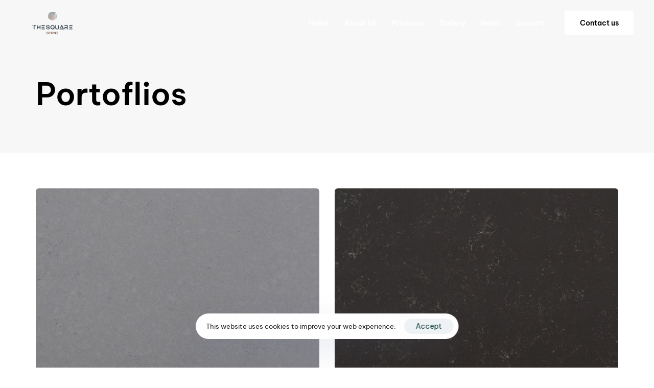

--- FILE ---
content_type: text/html; charset=UTF-8
request_url: https://thesquarestone.com/portfolio-category/clustered-vein-product/
body_size: 23647
content:
<!DOCTYPE html>
<html lang="en-US">
<head >

	<meta charset="UTF-8">
	<meta name="viewport" content="width=device-width, initial-scale=1.0" />
	<meta http-equiv="X-UA-Compatible" content="IE=edge">
	<link rel="profile" href="https://gmpg.org/xfn/11">
	<meta name="mobile-web-app-capable" content="yes">
<meta name="apple-mobile-web-app-capable" content="yes">
<meta name="apple-mobile-web-app-title" content="The Square Stone - ">
<link rel="pingback" href="https://thesquarestone.com/xmlrpc.php" />
			<script>
			var WebFontConfig = WebFontConfig || {};
			WebFontConfig['active'] = function() {
				if ( typeof ( window.jQuery ) !== 'undefined' ) {
					jQuery(window).trigger('liquid_async_fonts_active');
				}
			};
			WebFontConfig['inactive'] = function() {
				if ( typeof ( window.jQuery ) !== 'undefined' ) {
					jQuery(window).trigger('liquid_async_fonts_inactive');
				}
			};
			</script>
			<meta name='robots' content='index, follow, max-image-preview:large, max-snippet:-1, max-video-preview:-1' />

	<!-- This site is optimized with the Yoast SEO Premium plugin v23.7 (Yoast SEO v23.7) - https://yoast.com/wordpress/plugins/seo/ -->
	<title>2. Clustered Vein Archives - The Square Stone</title>
	<link rel="canonical" href="https://thesquarestone.com/portfolio-category/clustered-vein-product/" />
	<meta property="og:locale" content="en_US" />
	<meta property="og:type" content="article" />
	<meta property="og:title" content="2. Clustered Vein Archives" />
	<meta property="og:url" content="https://thesquarestone.com/portfolio-category/clustered-vein-product/" />
	<meta property="og:site_name" content="The Square Stone" />
	<meta name="twitter:card" content="summary_large_image" />
	<script type="application/ld+json" class="yoast-schema-graph">{"@context":"https://schema.org","@graph":[{"@type":"CollectionPage","@id":"https://thesquarestone.com/portfolio-category/clustered-vein-product/","url":"https://thesquarestone.com/portfolio-category/clustered-vein-product/","name":"2. Clustered Vein Archives - The Square Stone","isPartOf":{"@id":"https://thesquarestone.com/#website"},"primaryImageOfPage":{"@id":"https://thesquarestone.com/portfolio-category/clustered-vein-product/#primaryimage"},"image":{"@id":"https://thesquarestone.com/portfolio-category/clustered-vein-product/#primaryimage"},"thumbnailUrl":"https://thesquarestone.com/wp-content/uploads/2025/06/Cloudy-Moss-2.jpg","breadcrumb":{"@id":"https://thesquarestone.com/portfolio-category/clustered-vein-product/#breadcrumb"},"inLanguage":"en-US"},{"@type":"ImageObject","inLanguage":"en-US","@id":"https://thesquarestone.com/portfolio-category/clustered-vein-product/#primaryimage","url":"https://thesquarestone.com/wp-content/uploads/2025/06/Cloudy-Moss-2.jpg","contentUrl":"https://thesquarestone.com/wp-content/uploads/2025/06/Cloudy-Moss-2.jpg","width":2560,"height":2560,"caption":"Cloudy moss"},{"@type":"BreadcrumbList","@id":"https://thesquarestone.com/portfolio-category/clustered-vein-product/#breadcrumb","itemListElement":[{"@type":"ListItem","position":1,"name":"Home","item":"https://thesquarestone.com/"},{"@type":"ListItem","position":2,"name":"Product T","item":"https://thesquarestone.com/portfolio-category/product-t/"},{"@type":"ListItem","position":3,"name":"2. Clustered Vein"}]},{"@type":"WebSite","@id":"https://thesquarestone.com/#website","url":"https://thesquarestone.com/","name":"The Square Stone","description":"","potentialAction":[{"@type":"SearchAction","target":{"@type":"EntryPoint","urlTemplate":"https://thesquarestone.com/?s={search_term_string}"},"query-input":{"@type":"PropertyValueSpecification","valueRequired":true,"valueName":"search_term_string"}}],"inLanguage":"en-US"}]}</script>
	<!-- / Yoast SEO Premium plugin. -->


<link rel='dns-prefetch' href='//stats.wp.com' />
<link rel="alternate" type="application/rss+xml" title="The Square Stone &raquo; Feed" href="https://thesquarestone.com/feed/" />
<link rel="alternate" type="application/rss+xml" title="The Square Stone &raquo; Comments Feed" href="https://thesquarestone.com/comments/feed/" />
<link rel="alternate" type="application/rss+xml" title="The Square Stone &raquo; 2. Clustered Vein Portfolio Category Feed" href="https://thesquarestone.com/portfolio-category/clustered-vein-product/feed/" />
<link rel="preload" href="https://thesquarestone.com/wp-content/themes/archub/assets/vendors/liquid-icon/lqd-essentials/fonts/lqd-essentials.woff2" as="font" type="font/woff2" crossorigin><style id='wp-img-auto-sizes-contain-inline-css'>
img:is([sizes=auto i],[sizes^="auto," i]){contain-intrinsic-size:3000px 1500px}
/*# sourceURL=wp-img-auto-sizes-contain-inline-css */
</style>
<style id='classic-theme-styles-inline-css'>
/*! This file is auto-generated */
.wp-block-button__link{color:#fff;background-color:#32373c;border-radius:9999px;box-shadow:none;text-decoration:none;padding:calc(.667em + 2px) calc(1.333em + 2px);font-size:1.125em}.wp-block-file__button{background:#32373c;color:#fff;text-decoration:none}
/*# sourceURL=/wp-includes/css/classic-themes.min.css */
</style>
<link rel='stylesheet' id='redux-extendify-styles-css' href='https://thesquarestone.com/wp-content/plugins/archub-core/extras/redux-framework/redux-core/assets/css/extendify-utilities.css?ver=4.4.12.2' media='all' />
<link rel='stylesheet' id='contact-form-7-css' href='https://thesquarestone.com/wp-content/plugins/contact-form-7/includes/css/styles.css?ver=6.0.6' media='all' />
<link rel='stylesheet' id='bootstrap-css' href='https://thesquarestone.com/wp-content/themes/archub/assets/css/vendors/bootstrap/bootstrap-optimize.css' media='all' />
<link rel='stylesheet' id='liquid-base-css' href='https://thesquarestone.com/wp-content/themes/archub/style.css' media='all' />
<link rel='stylesheet' id='liquid-base-typography-css' href='https://thesquarestone.com/wp-content/themes/archub/assets/css/base/typography.css' media='all' />
<link rel='stylesheet' id='elementor-frontend-css' href='https://thesquarestone.com/wp-content/uploads/elementor/css/custom-frontend.min.css?ver=1753148074' media='all' />
<style id='akismet-widget-style-inline-css'>

			.a-stats {
				--akismet-color-mid-green: #357b49;
				--akismet-color-white: #fff;
				--akismet-color-light-grey: #f6f7f7;

				max-width: 350px;
				width: auto;
			}

			.a-stats * {
				all: unset;
				box-sizing: border-box;
			}

			.a-stats strong {
				font-weight: 600;
			}

			.a-stats a.a-stats__link,
			.a-stats a.a-stats__link:visited,
			.a-stats a.a-stats__link:active {
				background: var(--akismet-color-mid-green);
				border: none;
				box-shadow: none;
				border-radius: 8px;
				color: var(--akismet-color-white);
				cursor: pointer;
				display: block;
				font-family: -apple-system, BlinkMacSystemFont, 'Segoe UI', 'Roboto', 'Oxygen-Sans', 'Ubuntu', 'Cantarell', 'Helvetica Neue', sans-serif;
				font-weight: 500;
				padding: 12px;
				text-align: center;
				text-decoration: none;
				transition: all 0.2s ease;
			}

			/* Extra specificity to deal with TwentyTwentyOne focus style */
			.widget .a-stats a.a-stats__link:focus {
				background: var(--akismet-color-mid-green);
				color: var(--akismet-color-white);
				text-decoration: none;
			}

			.a-stats a.a-stats__link:hover {
				filter: brightness(110%);
				box-shadow: 0 4px 12px rgba(0, 0, 0, 0.06), 0 0 2px rgba(0, 0, 0, 0.16);
			}

			.a-stats .count {
				color: var(--akismet-color-white);
				display: block;
				font-size: 1.5em;
				line-height: 1.4;
				padding: 0 13px;
				white-space: nowrap;
			}
		
/*# sourceURL=akismet-widget-style-inline-css */
</style>
<link rel='stylesheet' id='wp_mailjet_form_builder_widget-widget-front-styles-css' href='https://thesquarestone.com/wp-content/plugins/mailjet-for-wordpress/src/widgetformbuilder/css/front-widget.css?ver=6.1.3' media='all' />
<link rel='stylesheet' id='ld-gdpr-box-css' href='https://thesquarestone.com/wp-content/plugins/liquid-gdpr/assets/css/liquid-gdpr.min.css?ver=9652a54e117ef788b4df0691ab5d9352' media='all' />
<link rel='stylesheet' id='child-hub-style-css' href='https://thesquarestone.com/wp-content/themes/archub-child/style.css?ver=9652a54e117ef788b4df0691ab5d9352' media='all' />
<link rel='stylesheet' id='theme-elementor-css' href='https://thesquarestone.com/wp-content/plugins/archub-elementor-addons/assets/css/theme-elementor.min.css?ver=1.2.5' media='all' />
<link rel="https://api.w.org/" href="https://thesquarestone.com/wp-json/" /><link rel="EditURI" type="application/rsd+xml" title="RSD" href="https://thesquarestone.com/xmlrpc.php?rsd" />
<meta name="generator" content="Redux 4.4.12.2" />	<style>img#wpstats{display:none}</style>
			
					<link rel="shortcut icon" href="https://thesquarestone.com/wp-content/uploads/2022/03/favicon.png" />
				
			
	<script>
				window.liquidParams = {
					currentZIndex: 10,
					lazyLoadOffset: 500,
					url: "https://thesquarestone.com/wp-content/themes/archub/assets/",
					ccOuterSize: 35,
					ccActiveCircleBg: 1,
					ccActiveCircleBc: 1,
				};
				window.liquidIsElementor = true;
			</script><meta name="generator" content="Elementor 3.28.3; features: e_font_icon_svg, additional_custom_breakpoints, e_local_google_fonts; settings: css_print_method-internal, google_font-enabled, font_display-swap">
			<style>
				.e-con.e-parent:nth-of-type(n+4):not(.e-lazyloaded):not(.e-no-lazyload),
				.e-con.e-parent:nth-of-type(n+4):not(.e-lazyloaded):not(.e-no-lazyload) * {
					background-image: none !important;
				}
				@media screen and (max-height: 1024px) {
					.e-con.e-parent:nth-of-type(n+3):not(.e-lazyloaded):not(.e-no-lazyload),
					.e-con.e-parent:nth-of-type(n+3):not(.e-lazyloaded):not(.e-no-lazyload) * {
						background-image: none !important;
					}
				}
				@media screen and (max-height: 640px) {
					.e-con.e-parent:nth-of-type(n+2):not(.e-lazyloaded):not(.e-no-lazyload),
					.e-con.e-parent:nth-of-type(n+2):not(.e-lazyloaded):not(.e-no-lazyload) * {
						background-image: none !important;
					}
				}
			</style>
			<meta name="generator" content="Powered by Slider Revolution 6.7.9 - responsive, Mobile-Friendly Slider Plugin for WordPress with comfortable drag and drop interface." />
<link rel="icon" href="https://thesquarestone.com/wp-content/uploads/2024/07/Frame-45-150x150.png" sizes="32x32" />
<link rel="icon" href="https://thesquarestone.com/wp-content/uploads/2024/07/Frame-45-300x300.png" sizes="192x192" />
<link rel="apple-touch-icon" href="https://thesquarestone.com/wp-content/uploads/2024/07/Frame-45-300x300.png" />
<meta name="msapplication-TileImage" content="https://thesquarestone.com/wp-content/uploads/2024/07/Frame-45-300x300.png" />
<script>function setREVStartSize(e){
			//window.requestAnimationFrame(function() {
				window.RSIW = window.RSIW===undefined ? window.innerWidth : window.RSIW;
				window.RSIH = window.RSIH===undefined ? window.innerHeight : window.RSIH;
				try {
					var pw = document.getElementById(e.c).parentNode.offsetWidth,
						newh;
					pw = pw===0 || isNaN(pw) || (e.l=="fullwidth" || e.layout=="fullwidth") ? window.RSIW : pw;
					e.tabw = e.tabw===undefined ? 0 : parseInt(e.tabw);
					e.thumbw = e.thumbw===undefined ? 0 : parseInt(e.thumbw);
					e.tabh = e.tabh===undefined ? 0 : parseInt(e.tabh);
					e.thumbh = e.thumbh===undefined ? 0 : parseInt(e.thumbh);
					e.tabhide = e.tabhide===undefined ? 0 : parseInt(e.tabhide);
					e.thumbhide = e.thumbhide===undefined ? 0 : parseInt(e.thumbhide);
					e.mh = e.mh===undefined || e.mh=="" || e.mh==="auto" ? 0 : parseInt(e.mh,0);
					if(e.layout==="fullscreen" || e.l==="fullscreen")
						newh = Math.max(e.mh,window.RSIH);
					else{
						e.gw = Array.isArray(e.gw) ? e.gw : [e.gw];
						for (var i in e.rl) if (e.gw[i]===undefined || e.gw[i]===0) e.gw[i] = e.gw[i-1];
						e.gh = e.el===undefined || e.el==="" || (Array.isArray(e.el) && e.el.length==0)? e.gh : e.el;
						e.gh = Array.isArray(e.gh) ? e.gh : [e.gh];
						for (var i in e.rl) if (e.gh[i]===undefined || e.gh[i]===0) e.gh[i] = e.gh[i-1];
											
						var nl = new Array(e.rl.length),
							ix = 0,
							sl;
						e.tabw = e.tabhide>=pw ? 0 : e.tabw;
						e.thumbw = e.thumbhide>=pw ? 0 : e.thumbw;
						e.tabh = e.tabhide>=pw ? 0 : e.tabh;
						e.thumbh = e.thumbhide>=pw ? 0 : e.thumbh;
						for (var i in e.rl) nl[i] = e.rl[i]<window.RSIW ? 0 : e.rl[i];
						sl = nl[0];
						for (var i in nl) if (sl>nl[i] && nl[i]>0) { sl = nl[i]; ix=i;}
						var m = pw>(e.gw[ix]+e.tabw+e.thumbw) ? 1 : (pw-(e.tabw+e.thumbw)) / (e.gw[ix]);
						newh =  (e.gh[ix] * m) + (e.tabh + e.thumbh);
					}
					var el = document.getElementById(e.c);
					if (el!==null && el) el.style.height = newh+"px";
					el = document.getElementById(e.c+"_wrapper");
					if (el!==null && el) {
						el.style.height = newh+"px";
						el.style.display = "block";
					}
				} catch(e){
					console.log("Failure at Presize of Slider:" + e)
				}
			//});
		  };</script>
<!-- Google tag (gtag.js) -->
<script async src="https://www.googletagmanager.com/gtag/js?id=G-FKSN10XBZ8"></script>
<script>
  window.dataLayer = window.dataLayer || [];
  function gtag(){dataLayer.push(arguments);}
  gtag('js', new Date());

  gtag('config', 'G-FKSN10XBZ8');
</script>
<meta name="google-site-verification" content="QfY9eozRGqY_gEKMgrJIpA2cKDVWE07O9sPxI42OGrw" /><style id="liquid-stylesheet-inline-css">body{--lqd-cc-active-bw:1px;--lqd-cc-active-circle-txt:rgb(255, 255, 255);--lqd-cc-active-circle-color:rgb(0, 0, 0);}::-moz-selection{background:rgb(175, 123, 91);color:rgb(255, 255, 255);}::selection{background:rgb(175, 123, 91);color:rgb(255, 255, 255);}.titlebar-inner h1{}.titlebar-inner p{}.titlebar-inner{padding-top:80px;padding-bottom:80px;}#lqd-gdpr{padding:   ;border-radius:   ;}#lqd-gdpr .lqd-gdpr-accept{padding:   ;border-radius:   ;}@media screen and (max-width: 1024px){body[data-mobile-nav-style=classic] .lqd-mobile-sec .navbar-collapse, body[data-mobile-nav-style=minimal] .lqd-mobile-sec .navbar-collapse{background:rgb(255, 255, 255);color:rgb(0, 0, 0);}ul.nav.main-nav > li > a, ul.nav.main-nav > li > a:hover, .nav-item-children > li.active > a, .nav-item-children > li.current-menu-item > a, .nav-item-children > li:hover > a{color:inherit !important;}}</style>
<style id='global-styles-inline-css'>
:root{--wp--preset--aspect-ratio--square: 1;--wp--preset--aspect-ratio--4-3: 4/3;--wp--preset--aspect-ratio--3-4: 3/4;--wp--preset--aspect-ratio--3-2: 3/2;--wp--preset--aspect-ratio--2-3: 2/3;--wp--preset--aspect-ratio--16-9: 16/9;--wp--preset--aspect-ratio--9-16: 9/16;--wp--preset--color--black: #000000;--wp--preset--color--cyan-bluish-gray: #abb8c3;--wp--preset--color--white: #ffffff;--wp--preset--color--pale-pink: #f78da7;--wp--preset--color--vivid-red: #cf2e2e;--wp--preset--color--luminous-vivid-orange: #ff6900;--wp--preset--color--luminous-vivid-amber: #fcb900;--wp--preset--color--light-green-cyan: #7bdcb5;--wp--preset--color--vivid-green-cyan: #00d084;--wp--preset--color--pale-cyan-blue: #8ed1fc;--wp--preset--color--vivid-cyan-blue: #0693e3;--wp--preset--color--vivid-purple: #9b51e0;--wp--preset--gradient--vivid-cyan-blue-to-vivid-purple: linear-gradient(135deg,rgb(6,147,227) 0%,rgb(155,81,224) 100%);--wp--preset--gradient--light-green-cyan-to-vivid-green-cyan: linear-gradient(135deg,rgb(122,220,180) 0%,rgb(0,208,130) 100%);--wp--preset--gradient--luminous-vivid-amber-to-luminous-vivid-orange: linear-gradient(135deg,rgb(252,185,0) 0%,rgb(255,105,0) 100%);--wp--preset--gradient--luminous-vivid-orange-to-vivid-red: linear-gradient(135deg,rgb(255,105,0) 0%,rgb(207,46,46) 100%);--wp--preset--gradient--very-light-gray-to-cyan-bluish-gray: linear-gradient(135deg,rgb(238,238,238) 0%,rgb(169,184,195) 100%);--wp--preset--gradient--cool-to-warm-spectrum: linear-gradient(135deg,rgb(74,234,220) 0%,rgb(151,120,209) 20%,rgb(207,42,186) 40%,rgb(238,44,130) 60%,rgb(251,105,98) 80%,rgb(254,248,76) 100%);--wp--preset--gradient--blush-light-purple: linear-gradient(135deg,rgb(255,206,236) 0%,rgb(152,150,240) 100%);--wp--preset--gradient--blush-bordeaux: linear-gradient(135deg,rgb(254,205,165) 0%,rgb(254,45,45) 50%,rgb(107,0,62) 100%);--wp--preset--gradient--luminous-dusk: linear-gradient(135deg,rgb(255,203,112) 0%,rgb(199,81,192) 50%,rgb(65,88,208) 100%);--wp--preset--gradient--pale-ocean: linear-gradient(135deg,rgb(255,245,203) 0%,rgb(182,227,212) 50%,rgb(51,167,181) 100%);--wp--preset--gradient--electric-grass: linear-gradient(135deg,rgb(202,248,128) 0%,rgb(113,206,126) 100%);--wp--preset--gradient--midnight: linear-gradient(135deg,rgb(2,3,129) 0%,rgb(40,116,252) 100%);--wp--preset--font-size--small: 13px;--wp--preset--font-size--medium: 20px;--wp--preset--font-size--large: 36px;--wp--preset--font-size--x-large: 42px;--wp--preset--spacing--20: 0.44rem;--wp--preset--spacing--30: 0.67rem;--wp--preset--spacing--40: 1rem;--wp--preset--spacing--50: 1.5rem;--wp--preset--spacing--60: 2.25rem;--wp--preset--spacing--70: 3.38rem;--wp--preset--spacing--80: 5.06rem;--wp--preset--shadow--natural: 6px 6px 9px rgba(0, 0, 0, 0.2);--wp--preset--shadow--deep: 12px 12px 50px rgba(0, 0, 0, 0.4);--wp--preset--shadow--sharp: 6px 6px 0px rgba(0, 0, 0, 0.2);--wp--preset--shadow--outlined: 6px 6px 0px -3px rgb(255, 255, 255), 6px 6px rgb(0, 0, 0);--wp--preset--shadow--crisp: 6px 6px 0px rgb(0, 0, 0);}:where(.is-layout-flex){gap: 0.5em;}:where(.is-layout-grid){gap: 0.5em;}body .is-layout-flex{display: flex;}.is-layout-flex{flex-wrap: wrap;align-items: center;}.is-layout-flex > :is(*, div){margin: 0;}body .is-layout-grid{display: grid;}.is-layout-grid > :is(*, div){margin: 0;}:where(.wp-block-columns.is-layout-flex){gap: 2em;}:where(.wp-block-columns.is-layout-grid){gap: 2em;}:where(.wp-block-post-template.is-layout-flex){gap: 1.25em;}:where(.wp-block-post-template.is-layout-grid){gap: 1.25em;}.has-black-color{color: var(--wp--preset--color--black) !important;}.has-cyan-bluish-gray-color{color: var(--wp--preset--color--cyan-bluish-gray) !important;}.has-white-color{color: var(--wp--preset--color--white) !important;}.has-pale-pink-color{color: var(--wp--preset--color--pale-pink) !important;}.has-vivid-red-color{color: var(--wp--preset--color--vivid-red) !important;}.has-luminous-vivid-orange-color{color: var(--wp--preset--color--luminous-vivid-orange) !important;}.has-luminous-vivid-amber-color{color: var(--wp--preset--color--luminous-vivid-amber) !important;}.has-light-green-cyan-color{color: var(--wp--preset--color--light-green-cyan) !important;}.has-vivid-green-cyan-color{color: var(--wp--preset--color--vivid-green-cyan) !important;}.has-pale-cyan-blue-color{color: var(--wp--preset--color--pale-cyan-blue) !important;}.has-vivid-cyan-blue-color{color: var(--wp--preset--color--vivid-cyan-blue) !important;}.has-vivid-purple-color{color: var(--wp--preset--color--vivid-purple) !important;}.has-black-background-color{background-color: var(--wp--preset--color--black) !important;}.has-cyan-bluish-gray-background-color{background-color: var(--wp--preset--color--cyan-bluish-gray) !important;}.has-white-background-color{background-color: var(--wp--preset--color--white) !important;}.has-pale-pink-background-color{background-color: var(--wp--preset--color--pale-pink) !important;}.has-vivid-red-background-color{background-color: var(--wp--preset--color--vivid-red) !important;}.has-luminous-vivid-orange-background-color{background-color: var(--wp--preset--color--luminous-vivid-orange) !important;}.has-luminous-vivid-amber-background-color{background-color: var(--wp--preset--color--luminous-vivid-amber) !important;}.has-light-green-cyan-background-color{background-color: var(--wp--preset--color--light-green-cyan) !important;}.has-vivid-green-cyan-background-color{background-color: var(--wp--preset--color--vivid-green-cyan) !important;}.has-pale-cyan-blue-background-color{background-color: var(--wp--preset--color--pale-cyan-blue) !important;}.has-vivid-cyan-blue-background-color{background-color: var(--wp--preset--color--vivid-cyan-blue) !important;}.has-vivid-purple-background-color{background-color: var(--wp--preset--color--vivid-purple) !important;}.has-black-border-color{border-color: var(--wp--preset--color--black) !important;}.has-cyan-bluish-gray-border-color{border-color: var(--wp--preset--color--cyan-bluish-gray) !important;}.has-white-border-color{border-color: var(--wp--preset--color--white) !important;}.has-pale-pink-border-color{border-color: var(--wp--preset--color--pale-pink) !important;}.has-vivid-red-border-color{border-color: var(--wp--preset--color--vivid-red) !important;}.has-luminous-vivid-orange-border-color{border-color: var(--wp--preset--color--luminous-vivid-orange) !important;}.has-luminous-vivid-amber-border-color{border-color: var(--wp--preset--color--luminous-vivid-amber) !important;}.has-light-green-cyan-border-color{border-color: var(--wp--preset--color--light-green-cyan) !important;}.has-vivid-green-cyan-border-color{border-color: var(--wp--preset--color--vivid-green-cyan) !important;}.has-pale-cyan-blue-border-color{border-color: var(--wp--preset--color--pale-cyan-blue) !important;}.has-vivid-cyan-blue-border-color{border-color: var(--wp--preset--color--vivid-cyan-blue) !important;}.has-vivid-purple-border-color{border-color: var(--wp--preset--color--vivid-purple) !important;}.has-vivid-cyan-blue-to-vivid-purple-gradient-background{background: var(--wp--preset--gradient--vivid-cyan-blue-to-vivid-purple) !important;}.has-light-green-cyan-to-vivid-green-cyan-gradient-background{background: var(--wp--preset--gradient--light-green-cyan-to-vivid-green-cyan) !important;}.has-luminous-vivid-amber-to-luminous-vivid-orange-gradient-background{background: var(--wp--preset--gradient--luminous-vivid-amber-to-luminous-vivid-orange) !important;}.has-luminous-vivid-orange-to-vivid-red-gradient-background{background: var(--wp--preset--gradient--luminous-vivid-orange-to-vivid-red) !important;}.has-very-light-gray-to-cyan-bluish-gray-gradient-background{background: var(--wp--preset--gradient--very-light-gray-to-cyan-bluish-gray) !important;}.has-cool-to-warm-spectrum-gradient-background{background: var(--wp--preset--gradient--cool-to-warm-spectrum) !important;}.has-blush-light-purple-gradient-background{background: var(--wp--preset--gradient--blush-light-purple) !important;}.has-blush-bordeaux-gradient-background{background: var(--wp--preset--gradient--blush-bordeaux) !important;}.has-luminous-dusk-gradient-background{background: var(--wp--preset--gradient--luminous-dusk) !important;}.has-pale-ocean-gradient-background{background: var(--wp--preset--gradient--pale-ocean) !important;}.has-electric-grass-gradient-background{background: var(--wp--preset--gradient--electric-grass) !important;}.has-midnight-gradient-background{background: var(--wp--preset--gradient--midnight) !important;}.has-small-font-size{font-size: var(--wp--preset--font-size--small) !important;}.has-medium-font-size{font-size: var(--wp--preset--font-size--medium) !important;}.has-large-font-size{font-size: var(--wp--preset--font-size--large) !important;}.has-x-large-font-size{font-size: var(--wp--preset--font-size--x-large) !important;}
/*# sourceURL=global-styles-inline-css */
</style>
<link rel='stylesheet' id='widget-heading-css' href='https://thesquarestone.com/wp-content/plugins/elementor/assets/css/widget-heading.min.css?ver=3.28.3' media='all' />
<link rel='stylesheet' id='elementor-icons-lqd-essentials-css' href='https://thesquarestone.com/wp-content/themes/archub/assets/vendors/liquid-icon/lqd-essentials/lqd-essentials.min.css?ver=1.0.0' media='all' />
<link rel='stylesheet' id='widget-divider-css' href='https://thesquarestone.com/wp-content/plugins/elementor/assets/css/widget-divider.min.css?ver=3.28.3' media='all' />
<link rel='stylesheet' id='widget-video-css' href='https://thesquarestone.com/wp-content/plugins/elementor/assets/css/widget-video.min.css?ver=3.28.3' media='all' />
<link rel='stylesheet' id='elementor-gf-local-bevietnampro-css' href='https://thesquarestone.com/wp-content/uploads/elementor/google-fonts/css/bevietnampro.css?ver=1744274661' media='all' />
<link rel='stylesheet' id='elementor-gf-local-worksans-css' href='https://thesquarestone.com/wp-content/uploads/elementor/google-fonts/css/worksans.css?ver=1744274673' media='all' />
<link rel='stylesheet' id='elementor-gf-local-playfairdisplay-css' href='https://thesquarestone.com/wp-content/uploads/elementor/google-fonts/css/playfairdisplay.css?ver=1744274682' media='all' />
<link rel='stylesheet' id='rs-plugin-settings-css' href='//thesquarestone.com/wp-content/plugins/revslider/sr6/assets/css/rs6.css?ver=6.7.9' media='all' />
<style id='rs-plugin-settings-inline-css'>
#rs-demo-id {}
/*# sourceURL=rs-plugin-settings-inline-css */
</style>
</head>

<body data-rsssl=1 class="archive tax-liquid-portfolio-category term-clustered-vein-product term-54 wp-embed-responsive wp-theme-archub wp-child-theme-archub-child lqd-pf-single lqd-pf-single-style-1 lqd-preloader-activated lqd-page-not-loaded lqd-preloader-style-spinner-classical sidebar-widgets-outline lazyload-enabled elementor-default elementor-kit-11" dir="ltr" itemscope="itemscope" itemtype="http://schema.org/Blog" data-mobile-nav-breakpoint="1200" data-mobile-nav-style="minimal" data-mobile-nav-scheme="light" data-mobile-nav-trigger-alignment="right" data-mobile-header-scheme="light" data-mobile-logo-alignment="default" data-overlay-onmobile="true" data-lqd-cc="true" data-cc-options="{&quot;outerCursorHide&quot;:true}">
	
	
	<div><div class="screen-reader-text">Skip links</div><ul class="liquid-skip-link screen-reader-text reset-ul inline-nav"><li><a href="#primary-nav" class="screen-reader-text"> Skip to primary navigation</a></li><li><a href="#lqd-site-content" class="screen-reader-text"> Skip to content</a></li></ul></div>
<div class="lqd-preloader-wrap lqd-preloader-spinner-classsical" data-preloader-options='{ "animationType": "fade" }'>
	<div class="lqd-preloader-inner">

		<div class="lqd-preloader-spc-el"></div>

	</div>
</div>
	<div id="wrap">

		<div class="titlebar"  >
	
		<div class="lqd-sticky-placeholder d-none"></div><header class="header site-header main-header main-header-overlay   is-not-stuck" data-sticky-header="true" data-sticky-values-measured="false" id="header" itemscope="itemscope" itemtype="http://schema.org/WPHeader">
    
    <style id="elementor-post-11734">.elementor-11734 .elementor-element.elementor-element-65f11e4 > .elementor-container > .elementor-column > .elementor-widget-wrap{align-content:center;align-items:center;}.elementor-11734 .elementor-element.elementor-element-65f11e4{margin-top:0px;margin-bottom:0px;padding:30px 55px 0px 55px;}.is-stuck .elementor-11734 .elementor-element.elementor-element-65f11e4{margin:0px 0px 0px 0px;padding:0px 30px 0px 30px;}.elementor-11734 .elementor-element.elementor-element-654f5a6 .module-logo{padding-top:0px;padding-inline-end:0px;padding-bottom:0px;padding-inline-start:0px;}.is-stuck .elementor-11734 .elementor-element.elementor-element-654f5a6 .module-logo{padding-top:20px;padding-inline-end:0px;padding-bottom:20px;padding-inline-start:0px;}.elementor-11734 .elementor-element.elementor-element-92072e9.elementor-column > .elementor-widget-wrap{justify-content:flex-end;}.elementor-11734 .elementor-element.elementor-element-2e921d9 > .elementor-widget-container{margin:0px 25px 0px 0px;}.elementor-11734 .elementor-element.elementor-element-2e921d9{--lqd-menu-items-top-padding:5px;--lqd-menu-items-right-padding:17px;--lqd-menu-items-bottom-padding:5px;--lqd-menu-items-left-padding:17px;}.is-stuck .elementor-11734 .elementor-element.elementor-element-2e921d9{--lqd-menu-items-top-padding:5px;--lqd-menu-items-right-padding:17px;--lqd-menu-items-bottom-padding:5px;--lqd-menu-items-left-padding:17px;}.elementor-11734 .elementor-element.elementor-element-2e921d9 .main-nav > li > a{font-size:14px;font-weight:600;line-height:1.1em;}.elementor-11734 .elementor-element.elementor-element-2e921d9 .main-nav > li > a, .navbar-fullscreen .elementor-11734 .elementor-element.elementor-element-2e921d9 .main-nav > li > a{color:#FFFFFF;}.elementor-11734 .elementor-element.elementor-element-2e921d9 .main-nav > li:hover > a, .elementor-11734 .elementor-element.elementor-element-2e921d9 .main-nav > li.is-active > a, .navbar-fullscreen .elementor-11734 .elementor-element.elementor-element-2e921d9 .main-nav > li > a:hover{color:#FFFFFF;}.elementor-11734 .elementor-element.elementor-element-2e921d9 .main-nav .nav-item-children > li > a{color:#FFFFFFC7;}.elementor-11734 .elementor-element.elementor-element-2e921d9 .main-nav .nav-item-children > li > a:hover{color:#FFFFFF;}.elementor-11734 .elementor-element.elementor-element-2e921d9 .main-nav .nav-item-children:before{background:#202020;}.is-stuck .elementor-11734 .elementor-element.elementor-element-2e921d9 .navbar-collapse .main-nav > li > a{color:#000000 !important;}.is-stuck .elementor-11734 .elementor-element.elementor-element-2e921d9 .navbar-collapse .main-nav > li:hover > a, .is-stuck .elementor-11734 .elementor-element.elementor-element-2e921d9 .navbar-collapse .main-nav > li.is-active > a{color:#000000 !important;}.is-stuck .elementor-11734 .elementor-element.elementor-element-2e921d9 .main-nav .nav-item-children > li > a{color:#353535FA;}.is-stuck .elementor-11734 .elementor-element.elementor-element-2e921d9 .main-nav .nav-item-children > li > a:hover{color:#000000;}.is-stuck .elementor-11734 .elementor-element.elementor-element-2e921d9 .main-nav .nav-item-children:before{background:#FFFFFF;}.elementor-11734 .elementor-element.elementor-element-4fa0751 .btn, .elementor-11734 .elementor-element.elementor-element-4fa0751 .btn:before{background-color:#FFFFFF;}.elementor-11734 .elementor-element.elementor-element-4fa0751 .btn:hover, .elementor-11734 .elementor-element.elementor-element-4fa0751 .btn:focus, .elementor-11734 .elementor-element.elementor-element-4fa0751 .btn:after{background-color:var( --e-global-color-accent );}.is-stuck .elementor-11734 .elementor-element.elementor-element-4fa0751 .btn{background-color:#000000E0;color:#FFFFFF !important;}.is-stuck .elementor-11734 .elementor-element.elementor-element-4fa0751 .btn:hover, .is-stuck .elementor-11734 .elementor-element.elementor-element-4fa0751 .btn:focus{background-color:var( --e-global-color-accent );}.elementor-11734 .elementor-element.elementor-element-4fa0751 .btn{--icon-font-size:1em;--icon-mt:-3px;--icon-me:0px;--icon-mb:0px;--icon-ms:0px;font-size:14px;font-weight:600;line-height:1.1em;color:#000000;fill:#000000;border-radius:3px 3px 3px 3px;}.elementor-11734 .elementor-element.elementor-element-4fa0751 .btn:hover, .elementor-11734 .elementor-element.elementor-element-4fa0751 .btn:focus{color:#FFFFFF;}.elementor-11734 .elementor-element.elementor-element-e332942 > .elementor-container > .elementor-column > .elementor-widget-wrap{align-content:center;align-items:center;}.elementor-11734 .elementor-element.elementor-element-e332942:not(.elementor-motion-effects-element-type-background), .elementor-11734 .elementor-element.elementor-element-e332942 > .elementor-motion-effects-container > .elementor-motion-effects-layer{background-color:#FFFFFF;}.elementor-11734 .elementor-element.elementor-element-e332942{transition:background 0.3s, border 0.3s, border-radius 0.3s, box-shadow 0.3s;margin-top:0px;margin-bottom:0px;padding:40px 55px 0px 55px;}.elementor-11734 .elementor-element.elementor-element-e332942 > .elementor-background-overlay{transition:background 0.3s, border-radius 0.3s, opacity 0.3s;}.is-stuck .elementor-11734 .elementor-element.elementor-element-e332942{margin:0px 0px 0px 0px;padding:0px 30px 0px 30px;}.elementor-11734 .elementor-element.elementor-element-8db9fe6 .module-logo{padding-top:15px;padding-inline-end:0px;padding-bottom:15px;padding-inline-start:0px;}.is-stuck .elementor-11734 .elementor-element.elementor-element-8db9fe6 .module-logo{padding-top:10px;padding-inline-end:0px;padding-bottom:10px;padding-inline-start:0px;}.elementor-11734 .elementor-element.elementor-element-2993e53.elementor-column > .elementor-widget-wrap{justify-content:flex-end;}.elementor-11734 .elementor-element.elementor-element-676d236 > .elementor-widget-container{margin:0px 25px 0px 0px;}.elementor-11734 .elementor-element.elementor-element-676d236{--lqd-menu-items-top-padding:5px;--lqd-menu-items-right-padding:17px;--lqd-menu-items-bottom-padding:5px;--lqd-menu-items-left-padding:17px;}.is-stuck .elementor-11734 .elementor-element.elementor-element-676d236{--lqd-menu-items-top-padding:5px;--lqd-menu-items-right-padding:17px;--lqd-menu-items-bottom-padding:5px;--lqd-menu-items-left-padding:17px;}.elementor-11734 .elementor-element.elementor-element-676d236 .main-nav > li > a{font-size:14px;font-weight:600;line-height:1.1em;}.elementor-11734 .elementor-element.elementor-element-676d236 .main-nav > li > a, .navbar-fullscreen .elementor-11734 .elementor-element.elementor-element-676d236 .main-nav > li > a{color:#FFFFFF;}.elementor-11734 .elementor-element.elementor-element-676d236 .main-nav > li:hover > a, .elementor-11734 .elementor-element.elementor-element-676d236 .main-nav > li.is-active > a, .navbar-fullscreen .elementor-11734 .elementor-element.elementor-element-676d236 .main-nav > li > a:hover{color:#FFFFFF;}.elementor-11734 .elementor-element.elementor-element-676d236 .main-nav .nav-item-children > li > a{color:#FFFFFFC7;}.elementor-11734 .elementor-element.elementor-element-676d236 .main-nav .nav-item-children > li > a:hover{color:#FFFFFF;}.elementor-11734 .elementor-element.elementor-element-676d236 .main-nav .nav-item-children:before{background:#202020;}.is-stuck .elementor-11734 .elementor-element.elementor-element-676d236 .navbar-collapse .main-nav > li > a{color:#000000 !important;}.is-stuck .elementor-11734 .elementor-element.elementor-element-676d236 .navbar-collapse .main-nav > li:hover > a, .is-stuck .elementor-11734 .elementor-element.elementor-element-676d236 .navbar-collapse .main-nav > li.is-active > a{color:#000000 !important;}.is-stuck .elementor-11734 .elementor-element.elementor-element-676d236 .main-nav .nav-item-children > li > a{color:#353535FA;}.is-stuck .elementor-11734 .elementor-element.elementor-element-676d236 .main-nav .nav-item-children > li > a:hover{color:#000000;}.is-stuck .elementor-11734 .elementor-element.elementor-element-676d236 .main-nav .nav-item-children:before{background:#FFFFFF;}.elementor-11734 .elementor-element.elementor-element-fff2570 .btn, .elementor-11734 .elementor-element.elementor-element-fff2570 .btn:before{background-color:#FFFFFF;}.elementor-11734 .elementor-element.elementor-element-fff2570 .btn:hover, .elementor-11734 .elementor-element.elementor-element-fff2570 .btn:focus, .elementor-11734 .elementor-element.elementor-element-fff2570 .btn:after{background-color:var( --e-global-color-accent );}.is-stuck .elementor-11734 .elementor-element.elementor-element-fff2570 .btn{background-color:#000000E0;color:#FFFFFF !important;}.is-stuck .elementor-11734 .elementor-element.elementor-element-fff2570 .btn:hover, .is-stuck .elementor-11734 .elementor-element.elementor-element-fff2570 .btn:focus{background-color:var( --e-global-color-accent );}.elementor-11734 .elementor-element.elementor-element-fff2570 .btn{--icon-font-size:1em;--icon-mt:-3px;--icon-me:0px;--icon-mb:0px;--icon-ms:0px;font-size:14px;font-weight:600;line-height:1.1em;color:#000000;fill:#000000;border-radius:3px 3px 3px 3px;}.elementor-11734 .elementor-element.elementor-element-fff2570 .btn:hover, .elementor-11734 .elementor-element.elementor-element-fff2570 .btn:focus{color:#FFFFFF;}.elementor-11734 .elementor-element.elementor-element-313b356 > .elementor-container > .elementor-column > .elementor-widget-wrap{align-content:center;align-items:center;}.elementor-11734 .elementor-element.elementor-element-313b356{padding:0px 25px 0px 25px;}.elementor-11734 .elementor-element.elementor-element-c4557c9 .module-logo{padding-top:40px;padding-inline-end:0px;padding-bottom:40px;padding-inline-start:0px;}.is-stuck .elementor-11734 .elementor-element.elementor-element-c4557c9 .module-logo{padding-top:23px;padding-inline-end:0px;padding-bottom:23px;padding-inline-start:0px;}.elementor-11734 .elementor-element.elementor-element-9e4b7be.elementor-column > .elementor-widget-wrap{justify-content:flex-end;}.elementor-11734 .elementor-element.elementor-element-e074471 .btn, .elementor-11734 .elementor-element.elementor-element-e074471 .btn:before{background-color:#FFFFFF;}.elementor-11734 .elementor-element.elementor-element-e074471 .btn:hover, .elementor-11734 .elementor-element.elementor-element-e074471 .btn:focus, .elementor-11734 .elementor-element.elementor-element-e074471 .btn:after{background-color:var( --e-global-color-accent );}.is-stuck .elementor-11734 .elementor-element.elementor-element-e074471 .btn{background-color:#000000E0;color:#FFFFFF !important;}.is-stuck .elementor-11734 .elementor-element.elementor-element-e074471 .btn:hover, .is-stuck .elementor-11734 .elementor-element.elementor-element-e074471 .btn:focus{background-color:var( --e-global-color-accent );}.elementor-11734 .elementor-element.elementor-element-e074471 .btn{--icon-font-size:1em;--icon-mt:-3px;--icon-me:0px;--icon-mb:0px;--icon-ms:0px;font-size:14px;font-weight:600;line-height:1.1em;color:#000000;fill:#000000;border-radius:3px 3px 3px 3px;}.elementor-11734 .elementor-element.elementor-element-e074471 .btn:hover, .elementor-11734 .elementor-element.elementor-element-e074471 .btn:focus{color:#FFFFFF;}.elementor-11734 .elementor-element.elementor-element-a9b4917 .nav-trigger:hover .bars{background-color:#FFFFFF;border-color:#FFFFFF;}.is-stuck .elementor-11734 .elementor-element.elementor-element-a9b4917 .nav-trigger:hover .bars{background-color:#000000;border-color:#000000;}.elementor-11734 .elementor-element.elementor-element-a9b4917 > .elementor-widget-container{margin:0px 23px 0px 0px;}.elementor-11734 .elementor-element.elementor-element-a9b4917 .ld-module-sd > .ld-module-dropdown{width:450px;}.elementor-11734 .elementor-element.elementor-element-a9b4917 .nav-trigger .txt{margin-inline-start:0px;}.elementor-11734 .elementor-element.elementor-element-a9b4917 .nav-trigger .bars{width:56px;height:56px;border-style:solid;border-width:1px 1px 1px 1px;border-color:#FFFFFF21;}.elementor-11734 .elementor-element.elementor-element-a9b4917 .nav-trigger{color:#FFFFFF;}.elementor-11734 .elementor-element.elementor-element-a9b4917 .nav-trigger:hover .bar{color:#000000;}.is-stuck .elementor-11734 .elementor-element.elementor-element-a9b4917 .nav-trigger .bar{color:#000000;}.is-stuck .elementor-11734 .elementor-element.elementor-element-a9b4917 .nav-trigger:hover .bar{color:#FFFFFF;}.is-stuck .elementor-11734 .elementor-element.elementor-element-a9b4917 .nav-trigger .bars{border-color:#0000003B;}@media(min-width:768px){.elementor-11734 .elementor-element.elementor-element-d6b7e76{width:21.056%;}.elementor-11734 .elementor-element.elementor-element-92072e9{width:78.61%;}.elementor-11734 .elementor-element.elementor-element-9ba6146{width:21.056%;}.elementor-11734 .elementor-element.elementor-element-2993e53{width:78.61%;}.elementor-11734 .elementor-element.elementor-element-22e526a{width:21.056%;}.elementor-11734 .elementor-element.elementor-element-9e4b7be{width:78.61%;}}@media(max-width:1366px) and (min-width:768px){.elementor-11734 .elementor-element.elementor-element-92072e9{width:80%;}.elementor-11734 .elementor-element.elementor-element-2993e53{width:80%;}.elementor-11734 .elementor-element.elementor-element-9e4b7be{width:80%;}}@media(max-width:1200px) and (min-width:768px){.elementor-11734 .elementor-element.elementor-element-d6b7e76{width:20%;}.elementor-11734 .elementor-element.elementor-element-9ba6146{width:20%;}.elementor-11734 .elementor-element.elementor-element-22e526a{width:20%;}}@media(max-width:1366px){.elementor-11734 .elementor-element.elementor-element-65f11e4{padding:20px 40px 0px 40px;}.elementor-11734 .elementor-element.elementor-element-2e921d9{--lqd-menu-items-top-padding:0px;--lqd-menu-items-right-padding:15px;--lqd-menu-items-bottom-padding:0px;--lqd-menu-items-left-padding:15px;}.is-stuck .elementor-11734 .elementor-element.elementor-element-2e921d9{--lqd-menu-items-top-padding:0px;--lqd-menu-items-right-padding:15px;--lqd-menu-items-bottom-padding:0px;--lqd-menu-items-left-padding:15px;}.elementor-11734 .elementor-element.elementor-element-e332942{padding:20px 40px 0px 40px;}.elementor-11734 .elementor-element.elementor-element-676d236{--lqd-menu-items-top-padding:0px;--lqd-menu-items-right-padding:15px;--lqd-menu-items-bottom-padding:0px;--lqd-menu-items-left-padding:15px;}.is-stuck .elementor-11734 .elementor-element.elementor-element-676d236{--lqd-menu-items-top-padding:0px;--lqd-menu-items-right-padding:15px;--lqd-menu-items-bottom-padding:0px;--lqd-menu-items-left-padding:15px;}.elementor-11734 .elementor-element.elementor-element-313b356{padding:20px 40px 0px 40px;}}@media(max-width:1200px){.elementor-11734 .elementor-element.elementor-element-65f11e4{padding:20px 35px 0px 35px;}.elementor-11734 .elementor-element.elementor-element-2e921d9 > .elementor-widget-container{margin:0px 20px 0px 0px;}.elementor-11734 .elementor-element.elementor-element-2e921d9{--lqd-menu-items-top-padding:0px;--lqd-menu-items-right-padding:12px;--lqd-menu-items-bottom-padding:0px;--lqd-menu-items-left-padding:12px;}.is-stuck .elementor-11734 .elementor-element.elementor-element-2e921d9{--lqd-menu-items-top-padding:0px;--lqd-menu-items-right-padding:12px;--lqd-menu-items-bottom-padding:0px;--lqd-menu-items-left-padding:12px;}.elementor-11734 .elementor-element.elementor-element-2e921d9 .main-nav > li > a{font-size:13px;}.elementor-11734 .elementor-element.elementor-element-4fa0751 .btn{font-size:13px;}.elementor-11734 .elementor-element.elementor-element-e332942{padding:20px 35px 0px 35px;}.elementor-11734 .elementor-element.elementor-element-676d236 > .elementor-widget-container{margin:0px 20px 0px 0px;}.elementor-11734 .elementor-element.elementor-element-676d236{--lqd-menu-items-top-padding:0px;--lqd-menu-items-right-padding:12px;--lqd-menu-items-bottom-padding:0px;--lqd-menu-items-left-padding:12px;}.is-stuck .elementor-11734 .elementor-element.elementor-element-676d236{--lqd-menu-items-top-padding:0px;--lqd-menu-items-right-padding:12px;--lqd-menu-items-bottom-padding:0px;--lqd-menu-items-left-padding:12px;}.elementor-11734 .elementor-element.elementor-element-676d236 .main-nav > li > a{font-size:13px;}.elementor-11734 .elementor-element.elementor-element-fff2570 .btn{font-size:13px;}.elementor-11734 .elementor-element.elementor-element-313b356{padding:20px 35px 0px 35px;}.elementor-11734 .elementor-element.elementor-element-e074471 .btn{font-size:13px;}}@media(max-width:1024px){.elementor-11734 .elementor-element.elementor-element-313b356{padding:0px 30px 0px 30px;}.elementor-11734 .elementor-element.elementor-element-a9b4917 > .elementor-widget-container{margin:0px 0px 0px 20px;}}@media(max-width:767px){.elementor-11734 .elementor-element.elementor-element-313b356{padding:0px 20px 0px 20px;}.is-stuck .elementor-11734 .elementor-element.elementor-element-313b356{padding:0px 20px 0px 20px;}.elementor-11734 .elementor-element.elementor-element-22e526a{width:35%;}.elementor-11734 .elementor-element.elementor-element-9e4b7be{width:65%;}.elementor-11734 .elementor-element.elementor-element-e074471 .btn{font-size:12px;}.elementor-11734 .elementor-element.elementor-element-a9b4917 > .elementor-widget-container{margin:0px 0px 0px 15px;}.elementor-11734 .elementor-element.elementor-element-a9b4917 .nav-trigger .bars{width:53px;height:53px;}}/* Start Liquid custom CSS */.lqd-mobile-sec .submenu-expander {
    border: 1px solid black;
}

.submenu-expander { background-color: rgba(0,0,0,.00); 
}

.lqd-mobile-sec .navbar-brand {
padding: 12px 0!important;
}/* End Liquid custom CSS */</style>		<div data-elementor-type="wp-post" data-elementor-id="11734" class="elementor elementor-11734">
						<section class="lqd-hide-onstuck elementor-section elementor-top-section elementor-element elementor-element-65f11e4 elementor-section-full_width elementor-section-content-middle elementor-hidden-tablet elementor-hidden-mobile_extra elementor-hidden-mobile elementor-section-height-default elementor-section-height-default" data-id="65f11e4" data-element_type="section">
						<div class="elementor-container elementor-column-gap-no">
					<div class="elementor-column elementor-col-33 elementor-top-column elementor-element elementor-element-d6b7e76" data-id="d6b7e76" data-element_type="column">
			<div class="elementor-widget-wrap elementor-element-populated">
						<div class="elementor-element elementor-element-654f5a6 elementor-widget elementor-widget-ld_header_image" data-id="654f5a6" data-element_type="widget" data-widget_type="ld_header_image.default">
				<div class="elementor-widget-container">
							
		<div class="module-logo d-flex navbar-brand-plain">

			<a class="navbar-brand d-flex p-0 pos-rel" href="https://thesquarestone.com/" rel="home"><span class="navbar-brand-inner post-rel"><img class="logo-light pos-abs" src="https://thesquarestone.com/wp-content/uploads/2022/03/n_logo_h100.png" alt="The Square Stone" srcset="https://thesquarestone.com/wp-content/uploads/2022/03/n_logo_h100.png 2x"  /> <img class="logo-dark pos-abs" src="https://thesquarestone.com/wp-content/uploads/2024/07/b_logo_h100.png" alt="The Square Stone" srcset="https://thesquarestone.com/wp-content/uploads/2024/07/b_logo_h100.png 2x"  />  <img class="logo-sticky" src="https://thesquarestone.com/wp-content/uploads/2024/07/b_logo_h100.png" alt="The Square Stone" srcset="https://thesquarestone.com/wp-content/uploads/2024/07/b_logo_h100.png 2x"  /> <img class="logo-default" src="https://thesquarestone.com/wp-content/uploads/2024/07/b_logo_h100.png" alt="The Square Stone" srcset="https://thesquarestone.com/wp-content/uploads/2024/07/b_logo_h100.png 2x"  /></span></a>			
		</div>

						</div>
				</div>
					</div>
		</div>
				<div class="elementor-column elementor-col-66 elementor-top-column elementor-element elementor-element-92072e9 elementor-hidden-tablet_extra elementor-hidden-tablet elementor-hidden-mobile_extra elementor-hidden-mobile" data-id="92072e9" data-element_type="column">
			<div class="elementor-widget-wrap elementor-element-populated">
						<div class="elementor-element elementor-element-2e921d9 elementor-widget elementor-widget-ld_header_menu" data-id="2e921d9" data-element_type="widget" data-widget_type="ld_header_menu.default">
				<div class="elementor-widget-container">
							<div class="module-primary-nav d-flex">
			<div class="collapse navbar-collapse d-inline-flex p-0 lqd-submenu-default-style  " id="main-header-collapse" aria-expanded="false" role="navigation">
			<ul id="menu-p" class="main-nav d-flex reset-ul inline-nav lqd-menu-counter-right lqd-menu-items-inline main-nav-hover-fade-inactive" data-submenu-options='{"toggleType":"fade","handler":"mouse-in-out"}' ><li id="menu-item-9367" class="menu-item menu-item-type-custom menu-item-object-custom menu-item-home menu-item-9367"><a href="https://thesquarestone.com">Home</a></li>
<li id="menu-item-10061" class="menu-item menu-item-type-custom menu-item-object-custom menu-item-has-children menu-item-10061"><a href="#">About Us<span class="submenu-expander"><svg xmlns="http://www.w3.org/2000/svg" width="21" height="32" viewBox="0 0 21 32" style="width: 1em; height: 1em;"><path fill="currentColor" d="M10.5 18.375l7.938-7.938c.562-.562 1.562-.562 2.125 0s.562 1.563 0 2.126l-9 9c-.563.562-1.5.625-2.063.062L.437 12.562C.126 12.25 0 11.876 0 11.5s.125-.75.438-1.063c.562-.562 1.562-.562 2.124 0z"></path></svg></span></a>
<ul class="nav-item-children">
	<li id="menu-item-10052" class="menu-item menu-item-type-post_type menu-item-object-page menu-item-10052"><a href="https://thesquarestone.com/about/">Company / Brand</a></li>
	<li id="menu-item-10054" class="menu-item menu-item-type-post_type menu-item-object-page menu-item-10054"><a href="https://thesquarestone.com/about/manufacturing-facility/">Manufacturing Facility</a></li>
	<li id="menu-item-10055" class="menu-item menu-item-type-post_type menu-item-object-page menu-item-10055"><a href="https://thesquarestone.com/about/supply-chain-advantage/">Supply Chain Advantage</a></li>
	<li id="menu-item-10053" class="menu-item menu-item-type-post_type menu-item-object-page menu-item-10053"><a href="https://thesquarestone.com/about/global-network/">Global Network</a></li>
</ul>
</li>
<li id="menu-item-9369" class="menu-item menu-item-type-custom menu-item-object-custom menu-item-has-children menu-item-9369"><a href="#">Products<span class="submenu-expander"><svg xmlns="http://www.w3.org/2000/svg" width="21" height="32" viewBox="0 0 21 32" style="width: 1em; height: 1em;"><path fill="currentColor" d="M10.5 18.375l7.938-7.938c.562-.562 1.562-.562 2.125 0s.562 1.563 0 2.126l-9 9c-.563.562-1.5.625-2.063.062L.437 12.562C.126 12.25 0 11.876 0 11.5s.125-.75.438-1.063c.562-.562 1.562-.562 2.124 0z"></path></svg></span></a>
<ul class="nav-item-children">
	<li id="menu-item-10065" class="menu-item menu-item-type-post_type menu-item-object-page menu-item-10065"><a href="https://thesquarestone.com/product/">Design Template</a></li>
	<li id="menu-item-10258" class="menu-item menu-item-type-post_type menu-item-object-page menu-item-10258"><a href="https://thesquarestone.com/product/short-vein/">Short Vein</a></li>
	<li id="menu-item-10259" class="menu-item menu-item-type-post_type menu-item-object-page menu-item-10259"><a href="https://thesquarestone.com/product/clustered-vein/">Clustered Vein</a></li>
	<li id="menu-item-10257" class="menu-item menu-item-type-post_type menu-item-object-page menu-item-10257"><a href="https://thesquarestone.com/product/long-vein/">Long Vein</a></li>
	<li id="menu-item-10256" class="menu-item menu-item-type-post_type menu-item-object-page menu-item-10256"><a href="https://thesquarestone.com/product/multi-vein/">Multi Vein</a></li>
	<li id="menu-item-10260" class="menu-item menu-item-type-post_type menu-item-object-page menu-item-10260"><a href="https://thesquarestone.com/product/mono-color/">Mono Color</a></li>
</ul>
</li>
<li id="menu-item-10470" class="menu-item menu-item-type-post_type menu-item-object-page menu-item-has-children menu-item-10470"><a href="https://thesquarestone.com/gallery/">Gallery<span class="submenu-expander"><svg xmlns="http://www.w3.org/2000/svg" width="21" height="32" viewBox="0 0 21 32" style="width: 1em; height: 1em;"><path fill="currentColor" d="M10.5 18.375l7.938-7.938c.562-.562 1.562-.562 2.125 0s.562 1.563 0 2.126l-9 9c-.563.562-1.5.625-2.063.062L.437 12.562C.126 12.25 0 11.876 0 11.5s.125-.75.438-1.063c.562-.562 1.562-.562 2.124 0z"></path></svg></span></a>
<ul class="nav-item-children">
	<li id="menu-item-10504" class="menu-item menu-item-type-post_type menu-item-object-page menu-item-10504"><a href="https://thesquarestone.com/gallery/project-gallery/">Project Gallery</a></li>
	<li id="menu-item-10505" class="menu-item menu-item-type-post_type menu-item-object-page menu-item-10505"><a href="https://thesquarestone.com/gallery/product-gallery/">Product Gallery</a></li>
</ul>
</li>
<li id="menu-item-10060" class="menu-item menu-item-type-post_type menu-item-object-page menu-item-10060"><a href="https://thesquarestone.com/news/">News</a></li>
<li id="menu-item-10215" class="menu-item menu-item-type-post_type menu-item-object-page menu-item-10215"><a href="https://thesquarestone.com/support/">Support</a></li>
</ul>			</div>
		</div>
						</div>
				</div>
				<div class="elementor-element elementor-element-4fa0751 elementor-widget elementor-widget-ld_button" data-id="4fa0751" data-element_type="widget" data-widget_type="ld_button.default">
				<div class="elementor-widget-container">
					
		<a  href="#modal-8081" class="elementor-button btn align-items-center justify-content-center pos-rel overflow-hidden ws-nowrap btn-solid btn-hover-txt-liquid-x-alt btn-icon-right btn-hover-reveal btn-has-label" data-lqd-lity="#modal-8081" >
							<span class="btn-txt d-block pos-rel z-index-3"  data-text="Contact us" data-split-text="true" data-split-options='{"type": "chars, words"}'>
											Contact us									</span>
											<span class="btn-icon pos-rel z-index-3">
						<i aria-hidden="true" class="lqd-icn-ess icon-lqd-envelope"></i>					</span>
							</a>

						</div>
				</div>
				<div class="elementor-element elementor-element-7f98bf8 elementor-widget elementor-widget-ld_modal_window" data-id="7f98bf8" data-element_type="widget" data-settings="{&quot;modal&quot;:&quot;8081&quot;}" data-widget_type="ld_modal_window.default">
				<div class="elementor-widget-container">
							

				<div id="modal-8081" class="lqd-modal lqd-lity-hide" data-modal-type="fullscreen">
		
			<div class="lqd-modal-inner">
				<div class="lqd-modal-content">
					<style id="elementor-post-8081">.elementor-8081 .elementor-element.elementor-element-dd8f216 > .elementor-container > .elementor-column > .elementor-widget-wrap{align-content:center;align-items:center;}.elementor-8081 .elementor-element.elementor-element-dd8f216:not(.elementor-motion-effects-element-type-background), .elementor-8081 .elementor-element.elementor-element-dd8f216 > .elementor-motion-effects-container > .elementor-motion-effects-layer{background-image:url("https://thesquarestone.com/wp-content/uploads/2022/04/modal-bg.jpg");background-position:-500px 0vh;background-repeat:no-repeat;background-size:contain;}.elementor-8081 .elementor-element.elementor-element-dd8f216 > .elementor-container{max-width:970px;}.elementor-8081 .elementor-element.elementor-element-dd8f216{transition:background 0.3s, border 0.3s, border-radius 0.3s, box-shadow 0.3s;}.elementor-8081 .elementor-element.elementor-element-dd8f216 > .elementor-background-overlay{transition:background 0.3s, border-radius 0.3s, opacity 0.3s;}.elementor-8081 .elementor-element.elementor-element-2c3c1df5 .lqd-contact-form{--inputs-margin:0px 0px 0px 0px;--input-margin-bottom:0px;}.elementor-8081 .elementor-element.elementor-element-2c3c1df5 input:not([type=submit]),.elementor-8081 .elementor-element.elementor-element-2c3c1df5 textarea,.elementor-8081 .elementor-element.elementor-element-2c3c1df5 .lqd-contact-form select,.elementor-8081 .elementor-element.elementor-element-2c3c1df5 .ui-button.ui-selectmenu-button{font-size:18px;}.elementor-8081 .elementor-element.elementor-element-2c3c1df5 .wpcf7-submit{font-size:16px;}.elementor-8081 .elementor-element.elementor-element-2c3c1df5 input:not([type=submit]), .elementor-8081 .elementor-element.elementor-element-2c3c1df5 textarea, .elementor-8081 .elementor-element.elementor-element-2c3c1df5 .lqd-contact-form select, .elementor-8081 .elementor-element.elementor-element-2c3c1df5 .ui-button.ui-selectmenu-button, .elementor-8081 .elementor-element.elementor-element-2c3c1df5 .wpcf7-radio{color:#BAB6B6;}.elementor-8081 .elementor-element.elementor-element-2c3c1df5 input[type=submit]{background:#000000;}.elementor-8081 .elementor-element.elementor-element-2c3c1df5 input:not([type=submit]):focus, textarea:focus, .lqd-contact-form select:focus, .ui-button.ui-selectmenu-button:focus{color:#000000;}@media(max-width:1024px){.elementor-8081 .elementor-element.elementor-element-dd8f216:not(.elementor-motion-effects-element-type-background), .elementor-8081 .elementor-element.elementor-element-dd8f216 > .elementor-motion-effects-container > .elementor-motion-effects-layer{background-position:0% 0vh;}}@media(max-width:767px){.elementor-8081 .elementor-element.elementor-element-dd8f216:not(.elementor-motion-effects-element-type-background), .elementor-8081 .elementor-element.elementor-element-dd8f216 > .elementor-motion-effects-container > .elementor-motion-effects-layer{background-position:0% 0vh;}}/* Start Liquid custom CSS */.lqd-mobile-sec .submenu-expander {
    border: 1px solid black;
}

.submenu-expander { background-color: rgba(0,0,0,.00); 
}

.lqd-mobile-sec .navbar-brand {
padding: 12px 0!important;
}/* End Liquid custom CSS */</style>		<div data-elementor-type="section" data-elementor-id="8081" class="elementor elementor-8081">
						<section class="elementor-section elementor-top-section elementor-element elementor-element-dd8f216 elementor-section-height-full elementor-section-content-middle elementor-section-boxed elementor-section-height-default elementor-section-items-middle" data-id="dd8f216" data-element_type="section" data-settings="{&quot;background_background&quot;:&quot;classic&quot;}">
						<div class="elementor-container elementor-column-gap-default">
					<div class="elementor-column elementor-col-100 elementor-top-column elementor-element elementor-element-300ef1e9" data-id="300ef1e9" data-element_type="column">
			<div class="elementor-widget-wrap elementor-element-populated">
						<div class="elementor-element elementor-element-2c3c1df5 elementor-widget elementor-widget-ld_cf722" data-id="2c3c1df5" data-element_type="widget" data-widget_type="ld_cf722.default">
				<div class="elementor-widget-container">
					
	<div class="lqd-contact-form lqd-contact-form-inputs-underlined lqd-contact-form-inputs-border-none lqd-contact-form-button-block lqd-contact-form-button-lg lqd-contact-form-inputs-sm" >
		
<div class="wpcf7 no-js" id="wpcf7-f9-o1" lang="en-US" dir="ltr" data-wpcf7-id="9">
<div class="screen-reader-response"><p role="status" aria-live="polite" aria-atomic="true"></p> <ul></ul></div>
<form action="/portfolio-category/clustered-vein-product/#wpcf7-f9-o1" method="post" class="wpcf7-form init" aria-label="Contact form" novalidate="novalidate" data-status="init">
<div style="display: none;">
<input type="hidden" name="_wpcf7" value="9" />
<input type="hidden" name="_wpcf7_version" value="6.0.6" />
<input type="hidden" name="_wpcf7_locale" value="en_US" />
<input type="hidden" name="_wpcf7_unit_tag" value="wpcf7-f9-o1" />
<input type="hidden" name="_wpcf7_container_post" value="0" />
<input type="hidden" name="_wpcf7_posted_data_hash" value="" />
</div>
<p><label> Your name<br />
<span class="wpcf7-form-control-wrap" data-name="your-name"><input size="40" maxlength="400" class="wpcf7-form-control wpcf7-text wpcf7-validates-as-required" autocomplete="name" aria-required="true" aria-invalid="false" value="" type="text" name="your-name" /></span> </label>
</p>
<p><label> Your email<br />
<span class="wpcf7-form-control-wrap" data-name="your-email"><input size="40" maxlength="400" class="wpcf7-form-control wpcf7-email wpcf7-validates-as-required wpcf7-text wpcf7-validates-as-email" autocomplete="email" aria-required="true" aria-invalid="false" value="" type="email" name="your-email" /></span> </label>
</p>
<p><label> Subject<br />
<span class="wpcf7-form-control-wrap" data-name="your-subject"><input size="40" maxlength="400" class="wpcf7-form-control wpcf7-text wpcf7-validates-as-required" aria-required="true" aria-invalid="false" value="" type="text" name="your-subject" /></span> </label>
</p>
<p><label> Your message (optional)<br />
<span class="wpcf7-form-control-wrap" data-name="your-message"><textarea cols="40" rows="10" maxlength="2000" class="wpcf7-form-control wpcf7-textarea" aria-invalid="false" name="your-message"></textarea></span> </label>
</p>
<p><input class="wpcf7-form-control wpcf7-submit has-spinner" type="submit" value="Submit" />
</p><p style="display: none !important;" class="akismet-fields-container" data-prefix="_wpcf7_ak_"><label>&#916;<textarea name="_wpcf7_ak_hp_textarea" cols="45" rows="8" maxlength="100"></textarea></label><input type="hidden" id="ak_js_1" name="_wpcf7_ak_js" value="144"/><script>document.getElementById( "ak_js_1" ).setAttribute( "value", ( new Date() ).getTime() );</script></p><div class="wpcf7-response-output" aria-hidden="true"></div>
</form>
</div>
	</div>

					</div>
				</div>
					</div>
		</div>
					</div>
		</section>
				</div>
						</div>
			</div>

		</div>

						</div>
				</div>
					</div>
		</div>
					</div>
		</section>
				<section class="lqd-show-onstuck elementor-section elementor-top-section elementor-element elementor-element-e332942 elementor-section-full_width elementor-section-content-middle elementor-hidden-tablet elementor-hidden-mobile_extra elementor-hidden-mobile elementor-section-height-default elementor-section-height-default" data-id="e332942" data-element_type="section" data-settings="{&quot;background_background&quot;:&quot;classic&quot;}">
						<div class="elementor-container elementor-column-gap-no">
					<div class="elementor-column elementor-col-33 elementor-top-column elementor-element elementor-element-9ba6146 elementor-hidden-tablet_extra elementor-hidden-tablet elementor-hidden-mobile_extra elementor-hidden-mobile" data-id="9ba6146" data-element_type="column">
			<div class="elementor-widget-wrap elementor-element-populated">
						<div class="elementor-element elementor-element-8db9fe6 elementor-widget elementor-widget-ld_header_image" data-id="8db9fe6" data-element_type="widget" data-widget_type="ld_header_image.default">
				<div class="elementor-widget-container">
							
		<div class="module-logo d-flex navbar-brand-plain">

			<a class="navbar-brand d-flex p-0 pos-rel" href="https://thesquarestone.com/" rel="home"><span class="navbar-brand-inner post-rel"><img class="logo-light pos-abs" src="https://thesquarestone.com/wp-content/uploads/2022/03/n_logo_h100.png" alt="The Square Stone" srcset="https://thesquarestone.com/wp-content/uploads/2022/03/n_logo_h100.png 2x"  /> <img class="logo-dark pos-abs" src="https://thesquarestone.com/wp-content/uploads/2024/07/b_logo_h100.png" alt="The Square Stone" srcset="https://thesquarestone.com/wp-content/uploads/2024/07/b_logo_h100.png 2x"  />  <img class="logo-sticky" src="https://thesquarestone.com/wp-content/uploads/2024/07/b_logo_h100.png" alt="The Square Stone" srcset="https://thesquarestone.com/wp-content/uploads/2024/07/b_logo_h100.png 2x"  /> <img class="logo-default" src="https://thesquarestone.com/wp-content/uploads/2024/07/b_logo_h100.png" alt="The Square Stone" srcset="https://thesquarestone.com/wp-content/uploads/2024/07/b_logo_h100.png 2x"  /></span></a>			
		</div>

						</div>
				</div>
					</div>
		</div>
				<div class="elementor-column elementor-col-66 elementor-top-column elementor-element elementor-element-2993e53 elementor-hidden-tablet_extra elementor-hidden-tablet elementor-hidden-mobile_extra elementor-hidden-mobile" data-id="2993e53" data-element_type="column">
			<div class="elementor-widget-wrap elementor-element-populated">
						<div class="elementor-element elementor-element-676d236 elementor-widget elementor-widget-ld_header_menu" data-id="676d236" data-element_type="widget" data-widget_type="ld_header_menu.default">
				<div class="elementor-widget-container">
							<div class="module-primary-nav d-flex">
			<div class="collapse navbar-collapse d-inline-flex p-0 lqd-submenu-default-style  " id="main-header-collapse" aria-expanded="false" role="navigation">
			<ul id="menu-p-1" class="main-nav d-flex reset-ul inline-nav lqd-menu-counter-right lqd-menu-items-inline main-nav-hover-fade-inactive" data-submenu-options='{"toggleType":"fade","handler":"mouse-in-out"}' ><li class="menu-item menu-item-type-custom menu-item-object-custom menu-item-home menu-item-9367"><a href="https://thesquarestone.com">Home</a></li>
<li class="menu-item menu-item-type-custom menu-item-object-custom menu-item-has-children menu-item-10061"><a href="#">About Us<span class="submenu-expander"><svg xmlns="http://www.w3.org/2000/svg" width="21" height="32" viewBox="0 0 21 32" style="width: 1em; height: 1em;"><path fill="currentColor" d="M10.5 18.375l7.938-7.938c.562-.562 1.562-.562 2.125 0s.562 1.563 0 2.126l-9 9c-.563.562-1.5.625-2.063.062L.437 12.562C.126 12.25 0 11.876 0 11.5s.125-.75.438-1.063c.562-.562 1.562-.562 2.124 0z"></path></svg></span></a>
<ul class="nav-item-children">
	<li class="menu-item menu-item-type-post_type menu-item-object-page menu-item-10052"><a href="https://thesquarestone.com/about/">Company / Brand</a></li>
	<li class="menu-item menu-item-type-post_type menu-item-object-page menu-item-10054"><a href="https://thesquarestone.com/about/manufacturing-facility/">Manufacturing Facility</a></li>
	<li class="menu-item menu-item-type-post_type menu-item-object-page menu-item-10055"><a href="https://thesquarestone.com/about/supply-chain-advantage/">Supply Chain Advantage</a></li>
	<li class="menu-item menu-item-type-post_type menu-item-object-page menu-item-10053"><a href="https://thesquarestone.com/about/global-network/">Global Network</a></li>
</ul>
</li>
<li class="menu-item menu-item-type-custom menu-item-object-custom menu-item-has-children menu-item-9369"><a href="#">Products<span class="submenu-expander"><svg xmlns="http://www.w3.org/2000/svg" width="21" height="32" viewBox="0 0 21 32" style="width: 1em; height: 1em;"><path fill="currentColor" d="M10.5 18.375l7.938-7.938c.562-.562 1.562-.562 2.125 0s.562 1.563 0 2.126l-9 9c-.563.562-1.5.625-2.063.062L.437 12.562C.126 12.25 0 11.876 0 11.5s.125-.75.438-1.063c.562-.562 1.562-.562 2.124 0z"></path></svg></span></a>
<ul class="nav-item-children">
	<li class="menu-item menu-item-type-post_type menu-item-object-page menu-item-10065"><a href="https://thesquarestone.com/product/">Design Template</a></li>
	<li class="menu-item menu-item-type-post_type menu-item-object-page menu-item-10258"><a href="https://thesquarestone.com/product/short-vein/">Short Vein</a></li>
	<li class="menu-item menu-item-type-post_type menu-item-object-page menu-item-10259"><a href="https://thesquarestone.com/product/clustered-vein/">Clustered Vein</a></li>
	<li class="menu-item menu-item-type-post_type menu-item-object-page menu-item-10257"><a href="https://thesquarestone.com/product/long-vein/">Long Vein</a></li>
	<li class="menu-item menu-item-type-post_type menu-item-object-page menu-item-10256"><a href="https://thesquarestone.com/product/multi-vein/">Multi Vein</a></li>
	<li class="menu-item menu-item-type-post_type menu-item-object-page menu-item-10260"><a href="https://thesquarestone.com/product/mono-color/">Mono Color</a></li>
</ul>
</li>
<li class="menu-item menu-item-type-post_type menu-item-object-page menu-item-has-children menu-item-10470"><a href="https://thesquarestone.com/gallery/">Gallery<span class="submenu-expander"><svg xmlns="http://www.w3.org/2000/svg" width="21" height="32" viewBox="0 0 21 32" style="width: 1em; height: 1em;"><path fill="currentColor" d="M10.5 18.375l7.938-7.938c.562-.562 1.562-.562 2.125 0s.562 1.563 0 2.126l-9 9c-.563.562-1.5.625-2.063.062L.437 12.562C.126 12.25 0 11.876 0 11.5s.125-.75.438-1.063c.562-.562 1.562-.562 2.124 0z"></path></svg></span></a>
<ul class="nav-item-children">
	<li class="menu-item menu-item-type-post_type menu-item-object-page menu-item-10504"><a href="https://thesquarestone.com/gallery/project-gallery/">Project Gallery</a></li>
	<li class="menu-item menu-item-type-post_type menu-item-object-page menu-item-10505"><a href="https://thesquarestone.com/gallery/product-gallery/">Product Gallery</a></li>
</ul>
</li>
<li class="menu-item menu-item-type-post_type menu-item-object-page menu-item-10060"><a href="https://thesquarestone.com/news/">News</a></li>
<li class="menu-item menu-item-type-post_type menu-item-object-page menu-item-10215"><a href="https://thesquarestone.com/support/">Support</a></li>
</ul>			</div>
		</div>
						</div>
				</div>
				<div class="elementor-element elementor-element-fff2570 elementor-widget elementor-widget-ld_button" data-id="fff2570" data-element_type="widget" data-widget_type="ld_button.default">
				<div class="elementor-widget-container">
					
		<a  href="#modal-8081" class="elementor-button btn align-items-center justify-content-center pos-rel overflow-hidden ws-nowrap btn-solid btn-hover-txt-liquid-x-alt btn-icon-right btn-hover-reveal btn-has-label" data-lqd-lity="#modal-8081" >
							<span class="btn-txt d-block pos-rel z-index-3"  data-text="Contact us" data-split-text="true" data-split-options='{"type": "chars, words"}'>
											Contact us									</span>
											<span class="btn-icon pos-rel z-index-3">
						<i aria-hidden="true" class="lqd-icn-ess icon-lqd-envelope"></i>					</span>
							</a>

						</div>
				</div>
				<div class="elementor-element elementor-element-e7078b7 elementor-widget elementor-widget-ld_modal_window" data-id="e7078b7" data-element_type="widget" data-settings="{&quot;modal&quot;:&quot;8081&quot;}" data-widget_type="ld_modal_window.default">
				<div class="elementor-widget-container">
							

				<div id="modal-8081" class="lqd-modal lqd-lity-hide" data-modal-type="fullscreen">
		
			<div class="lqd-modal-inner">
				<div class="lqd-modal-content">
							<div data-elementor-type="section" data-elementor-id="8081" class="elementor elementor-8081">
						<section class="elementor-section elementor-top-section elementor-element elementor-element-dd8f216 elementor-section-height-full elementor-section-content-middle elementor-section-boxed elementor-section-height-default elementor-section-items-middle" data-id="dd8f216" data-element_type="section" data-settings="{&quot;background_background&quot;:&quot;classic&quot;}">
						<div class="elementor-container elementor-column-gap-default">
					<div class="elementor-column elementor-col-100 elementor-top-column elementor-element elementor-element-300ef1e9" data-id="300ef1e9" data-element_type="column">
			<div class="elementor-widget-wrap elementor-element-populated">
						<div class="elementor-element elementor-element-2c3c1df5 elementor-widget elementor-widget-ld_cf722" data-id="2c3c1df5" data-element_type="widget" data-widget_type="ld_cf722.default">
				<div class="elementor-widget-container">
					
	<div class="lqd-contact-form lqd-contact-form-inputs-underlined lqd-contact-form-inputs-border-none lqd-contact-form-button-block lqd-contact-form-button-lg lqd-contact-form-inputs-sm" >
		
<div class="wpcf7 no-js" id="wpcf7-f9-o2" lang="en-US" dir="ltr" data-wpcf7-id="9">
<div class="screen-reader-response"><p role="status" aria-live="polite" aria-atomic="true"></p> <ul></ul></div>
<form action="/portfolio-category/clustered-vein-product/#wpcf7-f9-o2" method="post" class="wpcf7-form init" aria-label="Contact form" novalidate="novalidate" data-status="init">
<div style="display: none;">
<input type="hidden" name="_wpcf7" value="9" />
<input type="hidden" name="_wpcf7_version" value="6.0.6" />
<input type="hidden" name="_wpcf7_locale" value="en_US" />
<input type="hidden" name="_wpcf7_unit_tag" value="wpcf7-f9-o2" />
<input type="hidden" name="_wpcf7_container_post" value="0" />
<input type="hidden" name="_wpcf7_posted_data_hash" value="" />
</div>
<p><label> Your name<br />
<span class="wpcf7-form-control-wrap" data-name="your-name"><input size="40" maxlength="400" class="wpcf7-form-control wpcf7-text wpcf7-validates-as-required" autocomplete="name" aria-required="true" aria-invalid="false" value="" type="text" name="your-name" /></span> </label>
</p>
<p><label> Your email<br />
<span class="wpcf7-form-control-wrap" data-name="your-email"><input size="40" maxlength="400" class="wpcf7-form-control wpcf7-email wpcf7-validates-as-required wpcf7-text wpcf7-validates-as-email" autocomplete="email" aria-required="true" aria-invalid="false" value="" type="email" name="your-email" /></span> </label>
</p>
<p><label> Subject<br />
<span class="wpcf7-form-control-wrap" data-name="your-subject"><input size="40" maxlength="400" class="wpcf7-form-control wpcf7-text wpcf7-validates-as-required" aria-required="true" aria-invalid="false" value="" type="text" name="your-subject" /></span> </label>
</p>
<p><label> Your message (optional)<br />
<span class="wpcf7-form-control-wrap" data-name="your-message"><textarea cols="40" rows="10" maxlength="2000" class="wpcf7-form-control wpcf7-textarea" aria-invalid="false" name="your-message"></textarea></span> </label>
</p>
<p><input class="wpcf7-form-control wpcf7-submit has-spinner" type="submit" value="Submit" />
</p><p style="display: none !important;" class="akismet-fields-container" data-prefix="_wpcf7_ak_"><label>&#916;<textarea name="_wpcf7_ak_hp_textarea" cols="45" rows="8" maxlength="100"></textarea></label><input type="hidden" id="ak_js_2" name="_wpcf7_ak_js" value="208"/><script>document.getElementById( "ak_js_2" ).setAttribute( "value", ( new Date() ).getTime() );</script></p><div class="wpcf7-response-output" aria-hidden="true"></div>
</form>
</div>
	</div>

					</div>
				</div>
					</div>
		</div>
					</div>
		</section>
				</div>
						</div>
			</div>

		</div>

						</div>
				</div>
					</div>
		</div>
					</div>
		</section>
				<section class="elementor-section elementor-top-section elementor-element elementor-element-313b356 elementor-section-full_width elementor-section-content-middle elementor-hidden-desktop elementor-hidden-laptop elementor-hidden-tablet_extra elementor-hidden-tablet elementor-hidden-mobile_extra elementor-hidden-mobile elementor-section-height-default elementor-section-height-default" data-id="313b356" data-element_type="section">
						<div class="elementor-container elementor-column-gap-no">
					<div class="elementor-column elementor-col-33 elementor-top-column elementor-element elementor-element-22e526a" data-id="22e526a" data-element_type="column">
			<div class="elementor-widget-wrap elementor-element-populated">
						<div class="elementor-element elementor-element-c4557c9 elementor-widget elementor-widget-ld_header_image" data-id="c4557c9" data-element_type="widget" data-widget_type="ld_header_image.default">
				<div class="elementor-widget-container">
							
		<div class="module-logo d-flex navbar-brand-plain">

			<a class="navbar-brand d-flex p-0 pos-rel" href="https://thesquarestone.com/" rel="home"><span class="navbar-brand-inner post-rel"><img class="logo-light pos-abs" src="https://thesquarestone.com/wp-content/uploads/2022/03/n_logo_h100.png" alt="The Square Stone" srcset="https://thesquarestone.com/wp-content/uploads/2022/03/n_logo_h100.png 2x"  /> <img class="logo-dark pos-abs" src="https://thesquarestone.com/wp-content/uploads/2024/07/b_logo_h100.png" alt="The Square Stone" srcset="https://thesquarestone.com/wp-content/uploads/2024/07/b_logo_h100.png 2x"  />  <img class="logo-sticky" src="https://thesquarestone.com/wp-content/uploads/2024/07/b_logo_h100.png" alt="The Square Stone" srcset="https://thesquarestone.com/wp-content/uploads/2024/07/b_logo_h100.png 2x"  /> <img class="logo-default" src="https://thesquarestone.com/wp-content/uploads/2024/07/b_logo_h100.png" alt="The Square Stone" srcset="https://thesquarestone.com/wp-content/uploads/2024/07/b_logo_h100.png 2x"  /></span></a>			
		</div>

						</div>
				</div>
					</div>
		</div>
				<div class="elementor-column elementor-col-66 elementor-top-column elementor-element elementor-element-9e4b7be" data-id="9e4b7be" data-element_type="column">
			<div class="elementor-widget-wrap elementor-element-populated">
						<div class="elementor-element elementor-element-e074471 elementor-widget elementor-widget-ld_button" data-id="e074471" data-element_type="widget" data-widget_type="ld_button.default">
				<div class="elementor-widget-container">
					
		<a  href="#modal-8081" class="elementor-button btn align-items-center justify-content-center pos-rel overflow-hidden ws-nowrap btn-solid btn-hover-txt-liquid-x-alt btn-icon-right btn-hover-reveal btn-has-label" data-lqd-lity="#modal-8081" >
							<span class="btn-txt d-block pos-rel z-index-3"  data-text="Contact us" data-split-text="true" data-split-options='{"type": "chars, words"}'>
											Contact us									</span>
											<span class="btn-icon pos-rel z-index-3">
						<i aria-hidden="true" class="lqd-icn-ess icon-lqd-envelope"></i>					</span>
							</a>

						</div>
				</div>
				<div class="elementor-element elementor-element-a9b4917 elementor-widget elementor-widget-ld_header_sidedrawer" data-id="a9b4917" data-element_type="widget" data-widget_type="ld_header_sidedrawer.default">
				<div class="elementor-widget-container">
					
		<div class="ld-module-sd ld-module-sd-hover ld-module-sd-right">

				<button 
			class="nav-trigger main-nav-trigger d-flex pos-rel align-items-center justify-content-center collapsed style-2 txt-right"
			type="button" data-ld-toggle="true" data-toggle-options='{"cloneTriggerInTarget":false,"type":"click"}' data-toggle="collapse" data-target="#lqd-trigger-6970d25bbe43a" aria-expanded="false" aria-controls="lqd-trigger-6970d25bbe43a"			>
			<span class="bars d-inline-flex align-items-center justify-content-center pos-rel z-index-1">
				<span class="bars-inner d-flex flex-column">
					<span class="bar d-inline-block pos-rel"></span>
					<span class="bar d-inline-block pos-rel"></span>
					<span class="bar d-inline-block pos-rel"></span>
				</span>
			</span>
					</button>
				
			<div class="ld-module-dropdown collapse pos-abs lqd-trigger-6970d25bbe43a" aria-expanded="false" id="lqd-trigger-6970d25bbe43a" role="dialog">
				<div class="ld-sd-wrap">
									<div class="ld-sd-inner justify-content-center">
					<style id="elementor-post-35">.elementor-35 .elementor-element.elementor-element-24c1e336{padding:25px 25px 25px 25px;}.elementor-35 .elementor-element.elementor-element-676d957d{--lqd-menu-items-top-padding:0px;--lqd-menu-items-right-padding:0px;--lqd-menu-items-bottom-padding:30px;--lqd-menu-items-left-padding:0px;}.is-stuck .elementor-35 .elementor-element.elementor-element-676d957d{--lqd-menu-items-top-padding:0px;--lqd-menu-items-right-padding:0px;--lqd-menu-items-bottom-padding:30px;--lqd-menu-items-left-padding:0px;}.elementor-35 .elementor-element.elementor-element-676d957d .main-nav > li > a{font-size:23px;font-weight:600;}.elementor-35 .elementor-element.elementor-element-676d957d .main-nav > li > a, .navbar-fullscreen .elementor-35 .elementor-element.elementor-element-676d957d .main-nav > li > a{color:#000000;}.elementor-35 .elementor-element.elementor-element-676d957d .main-nav > li:hover > a, .elementor-35 .elementor-element.elementor-element-676d957d .main-nav > li.is-active > a, .navbar-fullscreen .elementor-35 .elementor-element.elementor-element-676d957d .main-nav > li > a:hover{color:#00000099;}.elementor-35 .elementor-element.elementor-element-7e8df118{--divider-border-style:solid;--divider-color:#000;--divider-border-width:2px;}.elementor-35 .elementor-element.elementor-element-7e8df118 > .elementor-widget-container{padding:0px 0px 10px 0px;}.elementor-35 .elementor-element.elementor-element-7e8df118 .elementor-divider-separator{width:100%;}.elementor-35 .elementor-element.elementor-element-7e8df118 .elementor-divider{padding-block-start:50px;padding-block-end:50px;}.elementor-35 .elementor-element.elementor-element-1cd94f7 .btn, .elementor-35 .elementor-element.elementor-element-1cd94f7 .btn:before{background-color:#FFFFFF00;}.elementor-35 .elementor-element.elementor-element-1cd94f7 .btn:hover, .elementor-35 .elementor-element.elementor-element-1cd94f7 .btn:focus, .elementor-35 .elementor-element.elementor-element-1cd94f7 .btn:after{background-color:#000000;}.elementor-35 .elementor-element.elementor-element-1cd94f7 > .elementor-widget-container{margin:0px 0px 20px 0px;}.elementor-35 .elementor-element.elementor-element-1cd94f7 .btn{font-size:14px;font-weight:600;color:#000000;fill:#000000;--btn-pt:13px;--btn-pe:55px;--btn-pb:13px;--btn-ps:55px;padding:13px 55px 13px 55px;}.elementor-35 .elementor-element.elementor-element-1cd94f7 .btn, .elementor-35 .elementor-element.elementor-element-1cd94f7 .btn-extended-line{border-style:solid;border-width:1px 1px 1px 1px;border-color:#D3D3D3;}.elementor-35 .elementor-element.elementor-element-1cd94f7 .btn:hover, .elementor-35 .elementor-element.elementor-element-1cd94f7 .btn:focus{color:#FFFFFF;}.elementor-35 .elementor-element.elementor-element-1cd94f7 .btn:hover, .elementor-35 .elementor-element.elementor-element-1cd94f7 .btn:focus, .elementor-35 .elementor-element.elementor-element-1cd94f7 .btn:hover .btn-extended-line, .elementor-35 .elementor-element.elementor-element-1cd94f7 .btn:focus .btn-extended-line{border-style:solid;border-width:1px 1px 1px 1px;border-color:#000000;}@media(max-width:1024px){.elementor-35 .elementor-element.elementor-element-1cd94f7 .btn{--btn-pt:21px;--btn-pe:39px;--btn-pb:21px;--btn-ps:40px;padding:21px 39px 21px 40px;}}/* Start Liquid custom CSS */.lqd-mobile-sec .submenu-expander {
    border: 1px solid black;
}

.submenu-expander { background-color: rgba(0,0,0,.00); 
}

.lqd-mobile-sec .navbar-brand {
padding: 12px 0!important;
}/* End Liquid custom CSS */</style><style>.elementor-35 .elementor-element.elementor-element-24c1e336{padding:25px 25px 25px 25px;}.elementor-35 .elementor-element.elementor-element-676d957d{--lqd-menu-items-top-padding:0px;--lqd-menu-items-right-padding:0px;--lqd-menu-items-bottom-padding:30px;--lqd-menu-items-left-padding:0px;}.is-stuck .elementor-35 .elementor-element.elementor-element-676d957d{--lqd-menu-items-top-padding:0px;--lqd-menu-items-right-padding:0px;--lqd-menu-items-bottom-padding:30px;--lqd-menu-items-left-padding:0px;}.elementor-35 .elementor-element.elementor-element-676d957d .main-nav > li > a{font-size:23px;font-weight:600;}.elementor-35 .elementor-element.elementor-element-676d957d .main-nav > li > a, .navbar-fullscreen .elementor-35 .elementor-element.elementor-element-676d957d .main-nav > li > a{color:#000000;}.elementor-35 .elementor-element.elementor-element-676d957d .main-nav > li:hover > a, .elementor-35 .elementor-element.elementor-element-676d957d .main-nav > li.is-active > a, .navbar-fullscreen .elementor-35 .elementor-element.elementor-element-676d957d .main-nav > li > a:hover{color:#00000099;}.elementor-35 .elementor-element.elementor-element-7e8df118{--divider-border-style:solid;--divider-color:#000;--divider-border-width:2px;}.elementor-35 .elementor-element.elementor-element-7e8df118 > .elementor-widget-container{padding:0px 0px 10px 0px;}.elementor-35 .elementor-element.elementor-element-7e8df118 .elementor-divider-separator{width:100%;}.elementor-35 .elementor-element.elementor-element-7e8df118 .elementor-divider{padding-block-start:50px;padding-block-end:50px;}.elementor-35 .elementor-element.elementor-element-1cd94f7 .btn, .elementor-35 .elementor-element.elementor-element-1cd94f7 .btn:before{background-color:#FFFFFF00;}.elementor-35 .elementor-element.elementor-element-1cd94f7 .btn:hover, .elementor-35 .elementor-element.elementor-element-1cd94f7 .btn:focus, .elementor-35 .elementor-element.elementor-element-1cd94f7 .btn:after{background-color:#000000;}.elementor-35 .elementor-element.elementor-element-1cd94f7 > .elementor-widget-container{margin:0px 0px 20px 0px;}.elementor-35 .elementor-element.elementor-element-1cd94f7 .btn{font-size:14px;font-weight:600;color:#000000;fill:#000000;--btn-pt:13px;--btn-pe:55px;--btn-pb:13px;--btn-ps:55px;padding:13px 55px 13px 55px;}.elementor-35 .elementor-element.elementor-element-1cd94f7 .btn, .elementor-35 .elementor-element.elementor-element-1cd94f7 .btn-extended-line{border-style:solid;border-width:1px 1px 1px 1px;border-color:#D3D3D3;}.elementor-35 .elementor-element.elementor-element-1cd94f7 .btn:hover, .elementor-35 .elementor-element.elementor-element-1cd94f7 .btn:focus{color:#FFFFFF;}.elementor-35 .elementor-element.elementor-element-1cd94f7 .btn:hover, .elementor-35 .elementor-element.elementor-element-1cd94f7 .btn:focus, .elementor-35 .elementor-element.elementor-element-1cd94f7 .btn:hover .btn-extended-line, .elementor-35 .elementor-element.elementor-element-1cd94f7 .btn:focus .btn-extended-line{border-style:solid;border-width:1px 1px 1px 1px;border-color:#000000;}@media(max-width:1024px){.elementor-35 .elementor-element.elementor-element-1cd94f7 .btn{--btn-pt:21px;--btn-pe:39px;--btn-pb:21px;--btn-ps:40px;padding:21px 39px 21px 40px;}}/* Start Liquid custom CSS */.lqd-mobile-sec .submenu-expander {
    border: 1px solid black;
}

.submenu-expander { background-color: rgba(0,0,0,.00); 
}

.lqd-mobile-sec .navbar-brand {
padding: 12px 0!important;
}/* End Liquid custom CSS */</style>		<div data-elementor-type="section" data-elementor-id="35" class="elementor elementor-35">
						<section class="elementor-section elementor-top-section elementor-element elementor-element-24c1e336 elementor-section-height-full elementor-section-boxed elementor-section-height-default elementor-section-items-middle" data-id="24c1e336" data-element_type="section">
						<div class="elementor-container elementor-column-gap-default">
					<div class="elementor-column elementor-col-100 elementor-top-column elementor-element elementor-element-533cb9cf" data-id="533cb9cf" data-element_type="column">
			<div class="elementor-widget-wrap elementor-element-populated">
						<div class="elementor-element elementor-element-676d957d elementor-widget elementor-widget-ld_header_menu" data-id="676d957d" data-element_type="widget" data-widget_type="ld_header_menu.default">
				<div class="elementor-widget-container">
							<div class="module-primary-nav d-flex">
			<div class="collapse navbar-collapse d-inline-flex p-0 lqd-submenu-default-style  " id="main-header-collapse" aria-expanded="false" role="navigation">
			<ul id="menu-p-2" class="main-nav d-flex reset-ul  lqd-menu-counter-right lqd-menu-items-block main-nav-hover-default" data-submenu-options='{"toggleType":"slide","handler":"click"}' ><li class="menu-item menu-item-type-custom menu-item-object-custom menu-item-home menu-item-9367"><a href="https://thesquarestone.com">Home</a></li>
<li class="menu-item menu-item-type-custom menu-item-object-custom menu-item-has-children menu-item-10061"><a href="#">About Us<span class="submenu-expander"><svg xmlns="http://www.w3.org/2000/svg" width="21" height="32" viewBox="0 0 21 32" style="width: 1em; height: 1em;"><path fill="currentColor" d="M10.5 18.375l7.938-7.938c.562-.562 1.562-.562 2.125 0s.562 1.563 0 2.126l-9 9c-.563.562-1.5.625-2.063.062L.437 12.562C.126 12.25 0 11.876 0 11.5s.125-.75.438-1.063c.562-.562 1.562-.562 2.124 0z"></path></svg></span></a>
<ul class="nav-item-children">
	<li class="menu-item menu-item-type-post_type menu-item-object-page menu-item-10052"><a href="https://thesquarestone.com/about/">Company / Brand</a></li>
	<li class="menu-item menu-item-type-post_type menu-item-object-page menu-item-10054"><a href="https://thesquarestone.com/about/manufacturing-facility/">Manufacturing Facility</a></li>
	<li class="menu-item menu-item-type-post_type menu-item-object-page menu-item-10055"><a href="https://thesquarestone.com/about/supply-chain-advantage/">Supply Chain Advantage</a></li>
	<li class="menu-item menu-item-type-post_type menu-item-object-page menu-item-10053"><a href="https://thesquarestone.com/about/global-network/">Global Network</a></li>
</ul>
</li>
<li class="menu-item menu-item-type-custom menu-item-object-custom menu-item-has-children menu-item-9369"><a href="#">Products<span class="submenu-expander"><svg xmlns="http://www.w3.org/2000/svg" width="21" height="32" viewBox="0 0 21 32" style="width: 1em; height: 1em;"><path fill="currentColor" d="M10.5 18.375l7.938-7.938c.562-.562 1.562-.562 2.125 0s.562 1.563 0 2.126l-9 9c-.563.562-1.5.625-2.063.062L.437 12.562C.126 12.25 0 11.876 0 11.5s.125-.75.438-1.063c.562-.562 1.562-.562 2.124 0z"></path></svg></span></a>
<ul class="nav-item-children">
	<li class="menu-item menu-item-type-post_type menu-item-object-page menu-item-10065"><a href="https://thesquarestone.com/product/">Design Template</a></li>
	<li class="menu-item menu-item-type-post_type menu-item-object-page menu-item-10258"><a href="https://thesquarestone.com/product/short-vein/">Short Vein</a></li>
	<li class="menu-item menu-item-type-post_type menu-item-object-page menu-item-10259"><a href="https://thesquarestone.com/product/clustered-vein/">Clustered Vein</a></li>
	<li class="menu-item menu-item-type-post_type menu-item-object-page menu-item-10257"><a href="https://thesquarestone.com/product/long-vein/">Long Vein</a></li>
	<li class="menu-item menu-item-type-post_type menu-item-object-page menu-item-10256"><a href="https://thesquarestone.com/product/multi-vein/">Multi Vein</a></li>
	<li class="menu-item menu-item-type-post_type menu-item-object-page menu-item-10260"><a href="https://thesquarestone.com/product/mono-color/">Mono Color</a></li>
</ul>
</li>
<li class="menu-item menu-item-type-post_type menu-item-object-page menu-item-has-children menu-item-10470"><a href="https://thesquarestone.com/gallery/">Gallery<span class="submenu-expander"><svg xmlns="http://www.w3.org/2000/svg" width="21" height="32" viewBox="0 0 21 32" style="width: 1em; height: 1em;"><path fill="currentColor" d="M10.5 18.375l7.938-7.938c.562-.562 1.562-.562 2.125 0s.562 1.563 0 2.126l-9 9c-.563.562-1.5.625-2.063.062L.437 12.562C.126 12.25 0 11.876 0 11.5s.125-.75.438-1.063c.562-.562 1.562-.562 2.124 0z"></path></svg></span></a>
<ul class="nav-item-children">
	<li class="menu-item menu-item-type-post_type menu-item-object-page menu-item-10504"><a href="https://thesquarestone.com/gallery/project-gallery/">Project Gallery</a></li>
	<li class="menu-item menu-item-type-post_type menu-item-object-page menu-item-10505"><a href="https://thesquarestone.com/gallery/product-gallery/">Product Gallery</a></li>
</ul>
</li>
<li class="menu-item menu-item-type-post_type menu-item-object-page menu-item-10060"><a href="https://thesquarestone.com/news/">News</a></li>
<li class="menu-item menu-item-type-post_type menu-item-object-page menu-item-10215"><a href="https://thesquarestone.com/support/">Support</a></li>
</ul>			</div>
		</div>
						</div>
				</div>
				<div class="elementor-element elementor-element-7e8df118 elementor-widget-divider--view-line elementor-widget elementor-widget-divider" data-id="7e8df118" data-element_type="widget" data-widget_type="divider.default">
				<div class="elementor-widget-container">
							<div class="elementor-divider">
			<span class="elementor-divider-separator">
						</span>
		</div>
						</div>
				</div>
				<div class="elementor-element elementor-element-1cd94f7 elementor-widget elementor-widget-ld_button" data-id="1cd94f7" data-element_type="widget" data-widget_type="ld_button.default">
				<div class="elementor-widget-container">
					
		<a  href="#modal-32" class="elementor-button btn align-items-center justify-content-center pos-rel overflow-hidden ws-nowrap btn-solid btn-hover-txt-switch-change btn-hover-txt-switch btn-hover-txt-switch-y btn-has-label" data-lqd-lity="#modal-32" >
							<span class="btn-txt d-block pos-rel z-index-3"  data-text="Send an email" >
											<span class="btn-txt-inner d-inline-flex align-items-center justify-content-center"  data-text="Send an email">
							Hire us						</span>
									</span>
								</a>

						</div>
				</div>
				<div class="elementor-element elementor-element-475c6a6b elementor-widget elementor-widget-ld_modal_window" data-id="475c6a6b" data-element_type="widget" data-settings="{&quot;modal&quot;:&quot;32&quot;}" data-widget_type="ld_modal_window.default">
				<div class="elementor-widget-container">
							

				<div id="modal-32" class="lqd-modal lqd-lity-hide" data-modal-type="fullscreen">
		
			<div class="lqd-modal-inner">
				<div class="lqd-modal-content">
									</div>
			</div>

		</div>

						</div>
				</div>
					</div>
		</div>
					</div>
		</section>
				</div>
							</div>
								</div>
			</div>

			<div class="lqd-module-backdrop"></div>
			
		</div>
						</div>
				</div>
				<div class="elementor-element elementor-element-f9f5b7d elementor-widget elementor-widget-ld_modal_window" data-id="f9f5b7d" data-element_type="widget" data-settings="{&quot;modal&quot;:&quot;8081&quot;}" data-widget_type="ld_modal_window.default">
				<div class="elementor-widget-container">
							

				<div id="modal-8081" class="lqd-modal lqd-lity-hide" data-modal-type="fullscreen">
		
			<div class="lqd-modal-inner">
				<div class="lqd-modal-content">
							<div data-elementor-type="section" data-elementor-id="8081" class="elementor elementor-8081">
						<section class="elementor-section elementor-top-section elementor-element elementor-element-dd8f216 elementor-section-height-full elementor-section-content-middle elementor-section-boxed elementor-section-height-default elementor-section-items-middle" data-id="dd8f216" data-element_type="section" data-settings="{&quot;background_background&quot;:&quot;classic&quot;}">
						<div class="elementor-container elementor-column-gap-default">
					<div class="elementor-column elementor-col-100 elementor-top-column elementor-element elementor-element-300ef1e9" data-id="300ef1e9" data-element_type="column">
			<div class="elementor-widget-wrap elementor-element-populated">
						<div class="elementor-element elementor-element-2c3c1df5 elementor-widget elementor-widget-ld_cf722" data-id="2c3c1df5" data-element_type="widget" data-widget_type="ld_cf722.default">
				<div class="elementor-widget-container">
					
	<div class="lqd-contact-form lqd-contact-form-inputs-underlined lqd-contact-form-inputs-border-none lqd-contact-form-button-block lqd-contact-form-button-lg lqd-contact-form-inputs-sm" >
		
<div class="wpcf7 no-js" id="wpcf7-f9-o3" lang="en-US" dir="ltr" data-wpcf7-id="9">
<div class="screen-reader-response"><p role="status" aria-live="polite" aria-atomic="true"></p> <ul></ul></div>
<form action="/portfolio-category/clustered-vein-product/#wpcf7-f9-o3" method="post" class="wpcf7-form init" aria-label="Contact form" novalidate="novalidate" data-status="init">
<div style="display: none;">
<input type="hidden" name="_wpcf7" value="9" />
<input type="hidden" name="_wpcf7_version" value="6.0.6" />
<input type="hidden" name="_wpcf7_locale" value="en_US" />
<input type="hidden" name="_wpcf7_unit_tag" value="wpcf7-f9-o3" />
<input type="hidden" name="_wpcf7_container_post" value="0" />
<input type="hidden" name="_wpcf7_posted_data_hash" value="" />
</div>
<p><label> Your name<br />
<span class="wpcf7-form-control-wrap" data-name="your-name"><input size="40" maxlength="400" class="wpcf7-form-control wpcf7-text wpcf7-validates-as-required" autocomplete="name" aria-required="true" aria-invalid="false" value="" type="text" name="your-name" /></span> </label>
</p>
<p><label> Your email<br />
<span class="wpcf7-form-control-wrap" data-name="your-email"><input size="40" maxlength="400" class="wpcf7-form-control wpcf7-email wpcf7-validates-as-required wpcf7-text wpcf7-validates-as-email" autocomplete="email" aria-required="true" aria-invalid="false" value="" type="email" name="your-email" /></span> </label>
</p>
<p><label> Subject<br />
<span class="wpcf7-form-control-wrap" data-name="your-subject"><input size="40" maxlength="400" class="wpcf7-form-control wpcf7-text wpcf7-validates-as-required" aria-required="true" aria-invalid="false" value="" type="text" name="your-subject" /></span> </label>
</p>
<p><label> Your message (optional)<br />
<span class="wpcf7-form-control-wrap" data-name="your-message"><textarea cols="40" rows="10" maxlength="2000" class="wpcf7-form-control wpcf7-textarea" aria-invalid="false" name="your-message"></textarea></span> </label>
</p>
<p><input class="wpcf7-form-control wpcf7-submit has-spinner" type="submit" value="Submit" />
</p><p style="display: none !important;" class="akismet-fields-container" data-prefix="_wpcf7_ak_"><label>&#916;<textarea name="_wpcf7_ak_hp_textarea" cols="45" rows="8" maxlength="100"></textarea></label><input type="hidden" id="ak_js_3" name="_wpcf7_ak_js" value="199"/><script>document.getElementById( "ak_js_3" ).setAttribute( "value", ( new Date() ).getTime() );</script></p><div class="wpcf7-response-output" aria-hidden="true"></div>
</form>
</div>
	</div>

					</div>
				</div>
					</div>
		</div>
					</div>
		</section>
				</div>
						</div>
			</div>

		</div>

						</div>
				</div>
					</div>
		</div>
					</div>
		</section>
				</div>
		<div class="lqd-mobile-sec pos-rel">
		<div class="lqd-mobile-sec-inner navbar-header d-flex align-items-stretch w-100">
			<div class="lqd-mobile-modules-container empty"></div>
			<button
			type="button"
			class="navbar-toggle collapsed nav-trigger style-1 d-flex pos-rel align-items-center justify-content-center"
			data-ld-toggle="true"
			data-toggle="collapse"
			data-target="#lqd-mobile-sec-nav"
			aria-expanded="false"
			data-toggle-options='{ "changeClassnames": {"html": "mobile-nav-activated"} }'>
				<span class="sr-only">Toggle navigation</span>
				<span class="bars d-inline-block pos-rel z-index-1">
					<span class="bars-inner d-flex flex-column w-100 h-100 justify-content-center">
						<span class="bar d-inline-block pos-rel"></span>
						<span class="bar d-inline-block pos-rel"></span>
						<span class="bar d-inline-block pos-rel"></span>
					</span>
				</span>
			</button>

			<a class="navbar-brand d-flex pos-rel" href="https://thesquarestone.com/">
				<span class="navbar-brand-inner">
					<img class="logo-default" src="https://thesquarestone.com/wp-content/uploads/2024/07/b_logo_h100.png" alt="The Square Stone" srcset="https://thesquarestone.com/wp-content/uploads/2024/07/b_logo_h100.png 2x" />
				</span>
			</a>

		</div>

		<div class="lqd-mobile-sec-nav w-100 pos-abs z-index-10">

			<div class="mobile-navbar-collapse navbar-collapse collapse w-100" id="lqd-mobile-sec-nav" aria-expanded="false" role="navigation"><ul id="mobile-primary-nav" class="reset-ul lqd-mobile-main-nav main-nav nav"><li class="menu-item menu-item-type-custom menu-item-object-custom menu-item-home menu-item-9367"><a href="https://thesquarestone.com">Home</a></li>
<li class="menu-item menu-item-type-custom menu-item-object-custom menu-item-has-children menu-item-10061"><a href="#">About Us<span class="submenu-expander"><svg xmlns="http://www.w3.org/2000/svg" width="21" height="32" viewBox="0 0 21 32" style="width: 1em; height: 1em;"><path fill="currentColor" d="M10.5 18.375l7.938-7.938c.562-.562 1.562-.562 2.125 0s.562 1.563 0 2.126l-9 9c-.563.562-1.5.625-2.063.062L.437 12.562C.126 12.25 0 11.876 0 11.5s.125-.75.438-1.063c.562-.562 1.562-.562 2.124 0z"></path></svg></span></a>
<ul class="nav-item-children">
	<li class="menu-item menu-item-type-post_type menu-item-object-page menu-item-10052"><a href="https://thesquarestone.com/about/">Company / Brand</a></li>
	<li class="menu-item menu-item-type-post_type menu-item-object-page menu-item-10054"><a href="https://thesquarestone.com/about/manufacturing-facility/">Manufacturing Facility</a></li>
	<li class="menu-item menu-item-type-post_type menu-item-object-page menu-item-10055"><a href="https://thesquarestone.com/about/supply-chain-advantage/">Supply Chain Advantage</a></li>
	<li class="menu-item menu-item-type-post_type menu-item-object-page menu-item-10053"><a href="https://thesquarestone.com/about/global-network/">Global Network</a></li>
</ul>
</li>
<li class="menu-item menu-item-type-custom menu-item-object-custom menu-item-has-children menu-item-9369"><a href="#">Products<span class="submenu-expander"><svg xmlns="http://www.w3.org/2000/svg" width="21" height="32" viewBox="0 0 21 32" style="width: 1em; height: 1em;"><path fill="currentColor" d="M10.5 18.375l7.938-7.938c.562-.562 1.562-.562 2.125 0s.562 1.563 0 2.126l-9 9c-.563.562-1.5.625-2.063.062L.437 12.562C.126 12.25 0 11.876 0 11.5s.125-.75.438-1.063c.562-.562 1.562-.562 2.124 0z"></path></svg></span></a>
<ul class="nav-item-children">
	<li class="menu-item menu-item-type-post_type menu-item-object-page menu-item-10065"><a href="https://thesquarestone.com/product/">Design Template</a></li>
	<li class="menu-item menu-item-type-post_type menu-item-object-page menu-item-10258"><a href="https://thesquarestone.com/product/short-vein/">Short Vein</a></li>
	<li class="menu-item menu-item-type-post_type menu-item-object-page menu-item-10259"><a href="https://thesquarestone.com/product/clustered-vein/">Clustered Vein</a></li>
	<li class="menu-item menu-item-type-post_type menu-item-object-page menu-item-10257"><a href="https://thesquarestone.com/product/long-vein/">Long Vein</a></li>
	<li class="menu-item menu-item-type-post_type menu-item-object-page menu-item-10256"><a href="https://thesquarestone.com/product/multi-vein/">Multi Vein</a></li>
	<li class="menu-item menu-item-type-post_type menu-item-object-page menu-item-10260"><a href="https://thesquarestone.com/product/mono-color/">Mono Color</a></li>
</ul>
</li>
<li class="menu-item menu-item-type-post_type menu-item-object-page menu-item-has-children menu-item-10470"><a href="https://thesquarestone.com/gallery/">Gallery<span class="submenu-expander"><svg xmlns="http://www.w3.org/2000/svg" width="21" height="32" viewBox="0 0 21 32" style="width: 1em; height: 1em;"><path fill="currentColor" d="M10.5 18.375l7.938-7.938c.562-.562 1.562-.562 2.125 0s.562 1.563 0 2.126l-9 9c-.563.562-1.5.625-2.063.062L.437 12.562C.126 12.25 0 11.876 0 11.5s.125-.75.438-1.063c.562-.562 1.562-.562 2.124 0z"></path></svg></span></a>
<ul class="nav-item-children">
	<li class="menu-item menu-item-type-post_type menu-item-object-page menu-item-10504"><a href="https://thesquarestone.com/gallery/project-gallery/">Project Gallery</a></li>
	<li class="menu-item menu-item-type-post_type menu-item-object-page menu-item-10505"><a href="https://thesquarestone.com/gallery/product-gallery/">Product Gallery</a></li>
</ul>
</li>
<li class="menu-item menu-item-type-post_type menu-item-object-page menu-item-10060"><a href="https://thesquarestone.com/news/">News</a></li>
<li class="menu-item menu-item-type-post_type menu-item-object-page menu-item-10215"><a href="https://thesquarestone.com/support/">Support</a></li>
</ul></div>

		</div>

	</div>
</header>		<div class="titlebar-inner">
		<div class="container titlebar-container">
			<div class="row titlebar-container d-flex flex-wrap align-items-center">

				<div class="titlebar-col col-xs-12 ">

					<h1>Portoflios</h1>
															
				</div>

								
			</div>
		</div>
	</div>
	</div>
		<main class="content" id="lqd-site-content">

			
			<div class="container" id="lqd-contents-wrap">

			<div class="liquid-portfolio-list"><div id="grid-6970d25bf05d5" class="row liquid-portfolio-list-row grid-6970d25bf05d5" data-liquid-masonry="true"><div class="lqd-pf-column col-md-6 col-sm-6 col-xs-12 col-sm-6 col-xs-12 masonry-item clustered-vein-product product-t products">

	<article id="post-13327" class="lqd-pf-item lqd-pf-item-style-2 lqd-pf-dark pf-details-h-str post-13327 liquid-portfolio type-liquid-portfolio status-publish format-standard has-post-thumbnail hentry liquid-portfolio-category-clustered-vein-product liquid-portfolio-category-product-t liquid-portfolio-category-products">
		<div class="lqd-pf-item-inner">

			<div class="lqd-pf-img mb-3 pos-rel border-radius-6 overflow-hidden">
				<figure>
					<figure ><img fetchpriority="high" width="2560" height="2560" src="https://thesquarestone.com/wp-content/uploads/2025/06/Cloudy-Moss-2.jpg" class="w-100 wp-post-image" alt="Cloudy moss" decoding="async" srcset="https://thesquarestone.com/wp-content/uploads/2025/06/Cloudy-Moss-2.jpg 2560w, https://thesquarestone.com/wp-content/uploads/2025/06/Cloudy-Moss-2-300x300.jpg 300w, https://thesquarestone.com/wp-content/uploads/2025/06/Cloudy-Moss-2-1024x1024.jpg 1024w, https://thesquarestone.com/wp-content/uploads/2025/06/Cloudy-Moss-2-150x150.jpg 150w" sizes="(max-width: 2560px) 100vw, 2560px" /></figure>				</figure>
				<span class="lqd-pf-overlay-bg lqd-overlay d-flex align-items-center justify-content-center">
					<i class="lqd-icn-ess icon-md-arrow-forward"></i>
				</span>
			</div>

			<div class="lqd-pf-details">
								<h2 class="lqd-pf-title mt-0 mb-1 h5">Cloudy Moss</h2>				<ul class="reset-ul inline-nav lqd-pf-cat d-inline-flex pos-rel z-index-2"><li><a href="https://thesquarestone.com/portfolio-category/clustered-vein-product/">2. Clustered Vein</a></li></ul>
			</div>

			<a href="https://thesquarestone.com/portfolio/cloudy-moss/"  class="lqd-overlay lqd-pf-overlay-link "></a>
		</div>
	</article>

</div><div class="lqd-pf-column col-md-6 col-sm-6 col-xs-12 col-sm-6 col-xs-12 masonry-item clustered-vein-product product-t products">

	<article id="post-13311" class="lqd-pf-item lqd-pf-item-style-2 lqd-pf-dark pf-details-h-str post-13311 liquid-portfolio type-liquid-portfolio status-publish format-standard has-post-thumbnail hentry liquid-portfolio-category-clustered-vein-product liquid-portfolio-category-product-t liquid-portfolio-category-products">
		<div class="lqd-pf-item-inner">

			<div class="lqd-pf-img mb-3 pos-rel border-radius-6 overflow-hidden">
				<figure>
					<figure ><img width="1024" height="1024" src="data:image/svg+xml;charset=utf-8,%3Csvg xmlns%3D&#039;http%3A%2F%2Fwww.w3.org%2F2000%2Fsvg&#039; viewBox%3D&#039;0 0 1024 1024&#039;%2F%3E" class="w-100 ld-lazyload wp-post-image" alt="brownie" decoding="async" data-src="https://thesquarestone.com/wp-content/uploads/2025/06/BROWNIE-01.jpg" data-srcset="https://thesquarestone.com/wp-content/uploads/2025/06/BROWNIE-01.jpg 1024w, https://thesquarestone.com/wp-content/uploads/2025/06/BROWNIE-01-300x300.jpg 300w, https://thesquarestone.com/wp-content/uploads/2025/06/BROWNIE-01-150x150.jpg 150w" data-sizes="(max-width: 1024px) 100vw, 1024px" data-aspect="1" /></figure>				</figure>
				<span class="lqd-pf-overlay-bg lqd-overlay d-flex align-items-center justify-content-center">
					<i class="lqd-icn-ess icon-md-arrow-forward"></i>
				</span>
			</div>

			<div class="lqd-pf-details">
								<h2 class="lqd-pf-title mt-0 mb-1 h5">Brownie</h2>				<ul class="reset-ul inline-nav lqd-pf-cat d-inline-flex pos-rel z-index-2"><li><a href="https://thesquarestone.com/portfolio-category/clustered-vein-product/">2. Clustered Vein</a></li></ul>
			</div>

			<a href="https://thesquarestone.com/portfolio/brownie/"  class="lqd-overlay lqd-pf-overlay-link "></a>
		</div>
	</article>

</div><div class="lqd-pf-column col-md-6 col-sm-6 col-xs-12 col-sm-6 col-xs-12 masonry-item clustered-vein-product product-t products">

	<article id="post-13243" class="lqd-pf-item lqd-pf-item-style-2 lqd-pf-dark pf-details-h-str post-13243 liquid-portfolio type-liquid-portfolio status-publish format-standard has-post-thumbnail hentry liquid-portfolio-category-clustered-vein-product liquid-portfolio-category-product-t liquid-portfolio-category-products">
		<div class="lqd-pf-item-inner">

			<div class="lqd-pf-img mb-3 pos-rel border-radius-6 overflow-hidden">
				<figure>
					<figure ><img width="2560" height="2560" src="data:image/svg+xml;charset=utf-8,%3Csvg xmlns%3D&#039;http%3A%2F%2Fwww.w3.org%2F2000%2Fsvg&#039; viewBox%3D&#039;0 0 2560 2560&#039;%2F%3E" class="w-100 ld-lazyload wp-post-image" alt="clementa" decoding="async" data-src="https://thesquarestone.com/wp-content/uploads/2025/06/Clementa.jpg" data-srcset="https://thesquarestone.com/wp-content/uploads/2025/06/Clementa.jpg 2560w, https://thesquarestone.com/wp-content/uploads/2025/06/Clementa-300x300.jpg 300w, https://thesquarestone.com/wp-content/uploads/2025/06/Clementa-1024x1024.jpg 1024w, https://thesquarestone.com/wp-content/uploads/2025/06/Clementa-150x150.jpg 150w" data-sizes="(max-width: 2560px) 100vw, 2560px" data-aspect="1" /></figure>				</figure>
				<span class="lqd-pf-overlay-bg lqd-overlay d-flex align-items-center justify-content-center">
					<i class="lqd-icn-ess icon-md-arrow-forward"></i>
				</span>
			</div>

			<div class="lqd-pf-details">
								<h2 class="lqd-pf-title mt-0 mb-1 h5">Clementa</h2>				<ul class="reset-ul inline-nav lqd-pf-cat d-inline-flex pos-rel z-index-2"><li><a href="https://thesquarestone.com/portfolio-category/clustered-vein-product/">2. Clustered Vein</a></li></ul>
			</div>

			<a href="https://thesquarestone.com/portfolio/clementa/"  class="lqd-overlay lqd-pf-overlay-link "></a>
		</div>
	</article>

</div><div class="lqd-pf-column col-md-6 col-sm-6 col-xs-12 col-sm-6 col-xs-12 masonry-item clustered-vein-product product-t products">

	<article id="post-13113" class="lqd-pf-item lqd-pf-item-style-2 lqd-pf-dark pf-details-h-str post-13113 liquid-portfolio type-liquid-portfolio status-publish format-standard has-post-thumbnail hentry liquid-portfolio-category-clustered-vein-product liquid-portfolio-category-product-t liquid-portfolio-category-products">
		<div class="lqd-pf-item-inner">

			<div class="lqd-pf-img mb-3 pos-rel border-radius-6 overflow-hidden">
				<figure>
					<figure ><img loading="lazy" width="1024" height="1024" src="data:image/svg+xml;charset=utf-8,%3Csvg xmlns%3D&#039;http%3A%2F%2Fwww.w3.org%2F2000%2Fsvg&#039; viewBox%3D&#039;0 0 1024 1024&#039;%2F%3E" class="w-100 ld-lazyload wp-post-image" alt="winter orma" decoding="async" data-src="https://thesquarestone.com/wp-content/uploads/2025/05/WINTER-ORMA-01.jpg" data-srcset="https://thesquarestone.com/wp-content/uploads/2025/05/WINTER-ORMA-01.jpg 1024w, https://thesquarestone.com/wp-content/uploads/2025/05/WINTER-ORMA-01-300x300.jpg 300w, https://thesquarestone.com/wp-content/uploads/2025/05/WINTER-ORMA-01-150x150.jpg 150w" data-sizes="(max-width: 1024px) 100vw, 1024px" data-aspect="1" /></figure>				</figure>
				<span class="lqd-pf-overlay-bg lqd-overlay d-flex align-items-center justify-content-center">
					<i class="lqd-icn-ess icon-md-arrow-forward"></i>
				</span>
			</div>

			<div class="lqd-pf-details">
								<h2 class="lqd-pf-title mt-0 mb-1 h5">Winter Orma</h2>				<ul class="reset-ul inline-nav lqd-pf-cat d-inline-flex pos-rel z-index-2"><li><a href="https://thesquarestone.com/portfolio-category/clustered-vein-product/">2. Clustered Vein</a></li></ul>
			</div>

			<a href="https://thesquarestone.com/portfolio/winter-orma/"  class="lqd-overlay lqd-pf-overlay-link "></a>
		</div>
	</article>

</div><div class="lqd-pf-column col-md-6 col-sm-6 col-xs-12 col-sm-6 col-xs-12 masonry-item clustered-vein-product product-t">

	<article id="post-11148" class="lqd-pf-item lqd-pf-item-style-2 lqd-pf-dark pf-details-h-str post-11148 liquid-portfolio type-liquid-portfolio status-publish format-standard has-post-thumbnail hentry liquid-portfolio-category-clustered-vein-product liquid-portfolio-category-product-t">
		<div class="lqd-pf-item-inner">

			<div class="lqd-pf-img mb-3 pos-rel border-radius-6 overflow-hidden">
				<figure>
					<figure ><img loading="lazy" width="670" height="670" src="data:image/svg+xml;charset=utf-8,%3Csvg xmlns%3D&#039;http%3A%2F%2Fwww.w3.org%2F2000%2Fsvg&#039; viewBox%3D&#039;0 0 670 670&#039;%2F%3E" class="w-100 ld-lazyload wp-post-image" alt="" decoding="async" data-src="https://thesquarestone.com/wp-content/uploads/2024/07/09.-CV-273-c.webp" data-srcset="https://thesquarestone.com/wp-content/uploads/2024/07/09.-CV-273-c.webp 670w, https://thesquarestone.com/wp-content/uploads/2024/07/09.-CV-273-c-300x300.webp 300w, https://thesquarestone.com/wp-content/uploads/2024/07/09.-CV-273-c-150x150.webp 150w" data-sizes="(max-width: 670px) 100vw, 670px" data-aspect="1" /></figure>				</figure>
				<span class="lqd-pf-overlay-bg lqd-overlay d-flex align-items-center justify-content-center">
					<i class="lqd-icn-ess icon-md-arrow-forward"></i>
				</span>
			</div>

			<div class="lqd-pf-details">
								<h2 class="lqd-pf-title mt-0 mb-1 h5">CV 273</h2>				<ul class="reset-ul inline-nav lqd-pf-cat d-inline-flex pos-rel z-index-2"><li><a href="https://thesquarestone.com/portfolio-category/clustered-vein-product/">2. Clustered Vein</a></li></ul>
			</div>

			<a href="https://thesquarestone.com/portfolio/cv-273/"  class="lqd-overlay lqd-pf-overlay-link "></a>
		</div>
	</article>

</div><div class="lqd-pf-column col-md-6 col-sm-6 col-xs-12 col-sm-6 col-xs-12 masonry-item clustered-vein-product product-t">

	<article id="post-11132" class="lqd-pf-item lqd-pf-item-style-2 lqd-pf-dark pf-details-h-str post-11132 liquid-portfolio type-liquid-portfolio status-publish format-standard has-post-thumbnail hentry liquid-portfolio-category-clustered-vein-product liquid-portfolio-category-product-t">
		<div class="lqd-pf-item-inner">

			<div class="lqd-pf-img mb-3 pos-rel border-radius-6 overflow-hidden">
				<figure>
					<figure ><img loading="lazy" width="800" height="800" src="data:image/svg+xml;charset=utf-8,%3Csvg xmlns%3D&#039;http%3A%2F%2Fwww.w3.org%2F2000%2Fsvg&#039; viewBox%3D&#039;0 0 800 800&#039;%2F%3E" class="w-100 ld-lazyload wp-post-image" alt="" decoding="async" data-src="https://thesquarestone.com/wp-content/uploads/2024/07/07.-CV-264-c.webp" data-srcset="https://thesquarestone.com/wp-content/uploads/2024/07/07.-CV-264-c.webp 800w, https://thesquarestone.com/wp-content/uploads/2024/07/07.-CV-264-c-300x300.webp 300w, https://thesquarestone.com/wp-content/uploads/2024/07/07.-CV-264-c-150x150.webp 150w" data-sizes="(max-width: 800px) 100vw, 800px" data-aspect="1" /></figure>				</figure>
				<span class="lqd-pf-overlay-bg lqd-overlay d-flex align-items-center justify-content-center">
					<i class="lqd-icn-ess icon-md-arrow-forward"></i>
				</span>
			</div>

			<div class="lqd-pf-details">
								<h2 class="lqd-pf-title mt-0 mb-1 h5">CV 264</h2>				<ul class="reset-ul inline-nav lqd-pf-cat d-inline-flex pos-rel z-index-2"><li><a href="https://thesquarestone.com/portfolio-category/clustered-vein-product/">2. Clustered Vein</a></li></ul>
			</div>

			<a href="https://thesquarestone.com/portfolio/cv-264/"  class="lqd-overlay lqd-pf-overlay-link "></a>
		</div>
	</article>

</div><div class="lqd-pf-column col-md-6 col-sm-6 col-xs-12 col-sm-6 col-xs-12 masonry-item clustered-vein-product product-t">

	<article id="post-11121" class="lqd-pf-item lqd-pf-item-style-2 lqd-pf-dark pf-details-h-str post-11121 liquid-portfolio type-liquid-portfolio status-publish format-standard has-post-thumbnail hentry liquid-portfolio-category-clustered-vein-product liquid-portfolio-category-product-t">
		<div class="lqd-pf-item-inner">

			<div class="lqd-pf-img mb-3 pos-rel border-radius-6 overflow-hidden">
				<figure>
					<figure ><img loading="lazy" width="484" height="484" src="data:image/svg+xml;charset=utf-8,%3Csvg xmlns%3D&#039;http%3A%2F%2Fwww.w3.org%2F2000%2Fsvg&#039; viewBox%3D&#039;0 0 484 484&#039;%2F%3E" class="w-100 ld-lazyload wp-post-image" alt="" decoding="async" data-src="https://thesquarestone.com/wp-content/uploads/2024/07/06.-CV-263-c.webp" data-srcset="https://thesquarestone.com/wp-content/uploads/2024/07/06.-CV-263-c.webp 484w, https://thesquarestone.com/wp-content/uploads/2024/07/06.-CV-263-c-300x300.webp 300w, https://thesquarestone.com/wp-content/uploads/2024/07/06.-CV-263-c-150x150.webp 150w" data-sizes="(max-width: 484px) 100vw, 484px" data-aspect="1" /></figure>				</figure>
				<span class="lqd-pf-overlay-bg lqd-overlay d-flex align-items-center justify-content-center">
					<i class="lqd-icn-ess icon-md-arrow-forward"></i>
				</span>
			</div>

			<div class="lqd-pf-details">
								<h2 class="lqd-pf-title mt-0 mb-1 h5">CV 263</h2>				<ul class="reset-ul inline-nav lqd-pf-cat d-inline-flex pos-rel z-index-2"><li><a href="https://thesquarestone.com/portfolio-category/clustered-vein-product/">2. Clustered Vein</a></li></ul>
			</div>

			<a href="https://thesquarestone.com/portfolio/cv-263/"  class="lqd-overlay lqd-pf-overlay-link "></a>
		</div>
	</article>

</div><div class="lqd-pf-column col-md-6 col-sm-6 col-xs-12 col-sm-6 col-xs-12 masonry-item clustered-vein-product product-t">

	<article id="post-11140" class="lqd-pf-item lqd-pf-item-style-2 lqd-pf-dark pf-details-h-str post-11140 liquid-portfolio type-liquid-portfolio status-publish format-standard has-post-thumbnail hentry liquid-portfolio-category-clustered-vein-product liquid-portfolio-category-product-t">
		<div class="lqd-pf-item-inner">

			<div class="lqd-pf-img mb-3 pos-rel border-radius-6 overflow-hidden">
				<figure>
					<figure ><img loading="lazy" width="1200" height="1200" src="data:image/svg+xml;charset=utf-8,%3Csvg xmlns%3D&#039;http%3A%2F%2Fwww.w3.org%2F2000%2Fsvg&#039; viewBox%3D&#039;0 0 1200 1200&#039;%2F%3E" class="w-100 ld-lazyload wp-post-image" alt="" decoding="async" data-src="https://thesquarestone.com/wp-content/uploads/2024/07/08.-CV-254-c.webp" data-srcset="https://thesquarestone.com/wp-content/uploads/2024/07/08.-CV-254-c.webp 1200w, https://thesquarestone.com/wp-content/uploads/2024/07/08.-CV-254-c-300x300.webp 300w, https://thesquarestone.com/wp-content/uploads/2024/07/08.-CV-254-c-1024x1024.webp 1024w, https://thesquarestone.com/wp-content/uploads/2024/07/08.-CV-254-c-150x150.webp 150w" data-sizes="(max-width: 1200px) 100vw, 1200px" data-aspect="1" /></figure>				</figure>
				<span class="lqd-pf-overlay-bg lqd-overlay d-flex align-items-center justify-content-center">
					<i class="lqd-icn-ess icon-md-arrow-forward"></i>
				</span>
			</div>

			<div class="lqd-pf-details">
								<h2 class="lqd-pf-title mt-0 mb-1 h5">CV 254</h2>				<ul class="reset-ul inline-nav lqd-pf-cat d-inline-flex pos-rel z-index-2"><li><a href="https://thesquarestone.com/portfolio-category/clustered-vein-product/">2. Clustered Vein</a></li></ul>
			</div>

			<a href="https://thesquarestone.com/portfolio/cv-254/"  class="lqd-overlay lqd-pf-overlay-link "></a>
		</div>
	</article>

</div><div class="lqd-pf-column col-md-6 col-sm-6 col-xs-12 col-sm-6 col-xs-12 masonry-item clustered-vein-product product-t">

	<article id="post-10835" class="lqd-pf-item lqd-pf-item-style-2 lqd-pf-dark pf-details-h-str post-10835 liquid-portfolio type-liquid-portfolio status-publish format-standard has-post-thumbnail hentry liquid-portfolio-category-clustered-vein-product liquid-portfolio-category-product-t">
		<div class="lqd-pf-item-inner">

			<div class="lqd-pf-img mb-3 pos-rel border-radius-6 overflow-hidden">
				<figure>
					<figure ><img loading="lazy" width="1200" height="1200" src="data:image/svg+xml;charset=utf-8,%3Csvg xmlns%3D&#039;http%3A%2F%2Fwww.w3.org%2F2000%2Fsvg&#039; viewBox%3D&#039;0 0 1200 1200&#039;%2F%3E" class="w-100 ld-lazyload wp-post-image" alt="" decoding="async" data-src="https://thesquarestone.com/wp-content/uploads/2024/07/05.-Mayhern-–-MH5103-c.webp" data-srcset="https://thesquarestone.com/wp-content/uploads/2024/07/05.-Mayhern-–-MH5103-c.webp 1200w, https://thesquarestone.com/wp-content/uploads/2024/07/05.-Mayhern-–-MH5103-c-300x300.webp 300w, https://thesquarestone.com/wp-content/uploads/2024/07/05.-Mayhern-–-MH5103-c-1024x1024.webp 1024w, https://thesquarestone.com/wp-content/uploads/2024/07/05.-Mayhern-–-MH5103-c-150x150.webp 150w" data-sizes="(max-width: 1200px) 100vw, 1200px" data-aspect="1" /></figure>				</figure>
				<span class="lqd-pf-overlay-bg lqd-overlay d-flex align-items-center justify-content-center">
					<i class="lqd-icn-ess icon-md-arrow-forward"></i>
				</span>
			</div>

			<div class="lqd-pf-details">
								<h2 class="lqd-pf-title mt-0 mb-1 h5">CV 253</h2>				<ul class="reset-ul inline-nav lqd-pf-cat d-inline-flex pos-rel z-index-2"><li><a href="https://thesquarestone.com/portfolio-category/clustered-vein-product/">2. Clustered Vein</a></li></ul>
			</div>

			<a href="https://thesquarestone.com/portfolio/cv-253/"  class="lqd-overlay lqd-pf-overlay-link "></a>
		</div>
	</article>

</div></div></div>
						</div>
					</main>
		<div class="lqd-back-to-top pos-fix" data-back-to-top="true">
			<a href="#wrap" class="d-inline-flex align-items-center justify-content-center border-radius-circle pos-rel overflow-hidden" data-localscroll="true">
			<span class="lqd-back-to-top-scrl-ind lqd-overlay d-block" data-lqd-scroll-indicator="true" data-scrl-indc-options='{"scale": true, "end": "bottom bottom", "origin": "bottom"}'>
			<span class="lqd-scrl-indc-inner d-block lqd-overlay">
					<span class="lqd-scrl-indc-line d-block lqd-overlay">
						<span class="lqd-scrl-indc-el d-block lqd-overlay"></span>
					</span>
			</span>
		</span>
				<svg class="d-inline-block" xmlns="http://www.w3.org/2000/svg" width="21" height="32" viewBox="0 0 21 32" style="width: 1em; heigth: 1em;"><path fill="white" d="M10.5 13.625l-7.938 7.938c-.562.562-1.562.562-2.124 0C.124 21.25 0 20.875 0 20.5s.125-.75.438-1.063L9.5 10.376c.563-.563 1.5-.5 2.063.063l9 9c.562.562.562 1.562 0 2.125s-1.563.562-2.125 0z"></path></svg>
			</a>
		</div><footer class="main-footer site-footer footer" id="footer" itemscope="itemscope" itemtype="http://schema.org/WPFooter" data-sticky-footer="true" data-sticky-footer-options="{&quot;shadow&quot;:&quot;4&quot;}">
	<style id="elementor-post-282">.elementor-282 .elementor-element.elementor-element-8e92119{--display:flex;--flex-direction:row;--container-widget-width:calc( ( 1 - var( --container-widget-flex-grow ) ) * 100% );--container-widget-height:100%;--container-widget-flex-grow:1;--container-widget-align-self:stretch;--flex-wrap-mobile:wrap;--align-items:center;--gap:0px 0px;--row-gap:0px;--column-gap:0px;--margin-top:0px;--margin-bottom:0px;--margin-left:0px;--margin-right:0px;--padding-top:0px;--padding-bottom:0px;--padding-left:0px;--padding-right:0px;}.elementor-282 .elementor-element.elementor-element-8e92119:not(.elementor-motion-effects-element-type-background), .elementor-282 .elementor-element.elementor-element-8e92119 > .elementor-motion-effects-container > .elementor-motion-effects-layer{background-color:transparent;background-image:linear-gradient(180deg, #FFFFFF 75%, #394550 100%);}.elementor-282 .elementor-element.elementor-element-497ced4{--display:flex;--min-height:0px;--flex-direction:column;--container-widget-width:100%;--container-widget-height:initial;--container-widget-flex-grow:0;--container-widget-align-self:initial;--flex-wrap-mobile:wrap;--overlay-opacity:1;--margin-top:0px;--margin-bottom:0px;--margin-left:0px;--margin-right:0px;--padding-top:0px;--padding-bottom:0px;--padding-left:0px;--padding-right:0px;}.elementor-282 .elementor-element.elementor-element-497ced4::before, .elementor-282 .elementor-element.elementor-element-497ced4 > .elementor-background-video-container::before, .elementor-282 .elementor-element.elementor-element-497ced4 > .e-con-inner > .elementor-background-video-container::before, .elementor-282 .elementor-element.elementor-element-497ced4 > .elementor-background-slideshow::before, .elementor-282 .elementor-element.elementor-element-497ced4 > .e-con-inner > .elementor-background-slideshow::before, .elementor-282 .elementor-element.elementor-element-497ced4 > .elementor-motion-effects-container > .elementor-motion-effects-layer::before{background-color:#DBE8E6;--background-overlay:'';}.elementor-282 .elementor-element.elementor-element-497ced4.e-con{--flex-grow:0;--flex-shrink:0;}.elementor-282 .elementor-element.elementor-element-2b39dd4 .iconbox{text-align:left;}.elementor-282 .elementor-element.elementor-element-2b39dd4 > .elementor-widget-container{padding:24px 0px 0px 90px;}.elementor-282 .elementor-element.elementor-element-2b39dd4.elementor-element{--flex-grow:0;--flex-shrink:0;}.elementor-282 .elementor-element.elementor-element-2b39dd4 .iconbox-icon-container{min-width:91px;font-size:91px;}.elementor-282 .elementor-element.elementor-element-2b39dd4 .iconbox-icon-container > img{width:91px;}.elementor-282 .elementor-element.elementor-element-2b39dd4 .iconbox-side .iconbox-icon-wrap{margin-inline-end:24px;}.elementor-282 .elementor-element.elementor-element-2b39dd4.elementor-align-right .iconbox-side .iconbox-icon-wrap{margin-inline-start:24px;margin-inline-end:0;}.elementor-282 .elementor-element.elementor-element-2b39dd4 .lqd-iconbox-heading{font-size:22px;line-height:25px;letter-spacing:0px;word-spacing:0px;margin:1.5em 0em 1em 0em;}.elementor-282 .elementor-element.elementor-element-2b39dd4 h3{color:#1F9B90;}.elementor-282 .elementor-element.elementor-element-2b39dd4 .contents p{color:#1F9B90;}.elementor-282 .elementor-element.elementor-element-e59784a{--display:flex;--flex-direction:column;--container-widget-width:100%;--container-widget-height:initial;--container-widget-flex-grow:0;--container-widget-align-self:initial;--flex-wrap-mobile:wrap;--overlay-opacity:1;}.elementor-282 .elementor-element.elementor-element-e59784a::before, .elementor-282 .elementor-element.elementor-element-e59784a > .elementor-background-video-container::before, .elementor-282 .elementor-element.elementor-element-e59784a > .e-con-inner > .elementor-background-video-container::before, .elementor-282 .elementor-element.elementor-element-e59784a > .elementor-background-slideshow::before, .elementor-282 .elementor-element.elementor-element-e59784a > .e-con-inner > .elementor-background-slideshow::before, .elementor-282 .elementor-element.elementor-element-e59784a > .elementor-motion-effects-container > .elementor-motion-effects-layer::before{background-color:#CFD7DC;--background-overlay:'';}.elementor-282 .elementor-element.elementor-element-f2fd490 .iconbox{text-align:left;}.elementor-282 .elementor-element.elementor-element-f2fd490{width:var( --container-widget-width, 435px );max-width:435px;--container-widget-width:435px;--container-widget-flex-grow:0;}.elementor-282 .elementor-element.elementor-element-f2fd490 > .elementor-widget-container{padding:24px 0px 0px 90px;}.elementor-282 .elementor-element.elementor-element-f2fd490.elementor-element{--flex-grow:0;--flex-shrink:0;}.elementor-282 .elementor-element.elementor-element-f2fd490 .iconbox-icon-container{min-width:101px;font-size:101px;}.elementor-282 .elementor-element.elementor-element-f2fd490 .iconbox-icon-container > img{width:101px;}.elementor-282 .elementor-element.elementor-element-f2fd490 .iconbox-side .iconbox-icon-wrap{margin-inline-end:24px;}.elementor-282 .elementor-element.elementor-element-f2fd490.elementor-align-right .iconbox-side .iconbox-icon-wrap{margin-inline-start:24px;margin-inline-end:0;}.elementor-282 .elementor-element.elementor-element-f2fd490 .lqd-iconbox-heading{font-size:22px;line-height:25px;margin:1em 0em 1em 0em;}.elementor-282 .elementor-element.elementor-element-f2fd490 h3{color:#3A464F;}.elementor-282 .elementor-element.elementor-element-f2fd490 .contents p{color:#3A464F;}.elementor-282 .elementor-element.elementor-element-6e4fdb5{--display:flex;--flex-direction:column;--container-widget-width:100%;--container-widget-height:initial;--container-widget-flex-grow:0;--container-widget-align-self:initial;--flex-wrap-mobile:wrap;}.elementor-282 .elementor-element.elementor-element-6e4fdb5:not(.elementor-motion-effects-element-type-background), .elementor-282 .elementor-element.elementor-element-6e4fdb5 > .elementor-motion-effects-container > .elementor-motion-effects-layer{background-color:#E3D5CA;}.elementor-282 .elementor-element.elementor-element-fba9123 .iconbox{text-align:left;}.elementor-282 .elementor-element.elementor-element-fba9123{width:var( --container-widget-width, 437px );max-width:437px;--container-widget-width:437px;--container-widget-flex-grow:0;}.elementor-282 .elementor-element.elementor-element-fba9123 > .elementor-widget-container{padding:24px 0px 0px 90px;}.elementor-282 .elementor-element.elementor-element-fba9123.elementor-element{--flex-grow:0;--flex-shrink:0;}.elementor-282 .elementor-element.elementor-element-fba9123 .iconbox-icon-container{min-width:101px;font-size:101px;}.elementor-282 .elementor-element.elementor-element-fba9123 .iconbox-icon-container > img{width:101px;}.elementor-282 .elementor-element.elementor-element-fba9123 .iconbox-side .iconbox-icon-wrap{margin-inline-end:24px;}.elementor-282 .elementor-element.elementor-element-fba9123.elementor-align-right .iconbox-side .iconbox-icon-wrap{margin-inline-start:24px;margin-inline-end:0;}.elementor-282 .elementor-element.elementor-element-fba9123 .lqd-iconbox-heading{font-size:22px;line-height:25px;word-spacing:0px;margin:1em 0em 1em 0em;}.elementor-282 .elementor-element.elementor-element-fba9123 h3{color:#6E4C3F;}.elementor-282 .elementor-element.elementor-element-fba9123 .contents p{color:#6E4C3F;}.elementor-282 .elementor-element.elementor-element-d765fee:not(.elementor-motion-effects-element-type-background), .elementor-282 .elementor-element.elementor-element-d765fee > .elementor-motion-effects-container > .elementor-motion-effects-layer{background-color:#394550;background-image:url("https://thesquarestone.com/wp-content/uploads/2022/03/symbol.png");background-position:106% 170%;background-repeat:no-repeat;}.elementor-282 .elementor-element.elementor-element-d765fee{transition:background 0.3s, border 0.3s, border-radius 0.3s, box-shadow 0.3s;color:#FFFFFF8A;padding:100px 0px 100px 0px;}.elementor-282 .elementor-element.elementor-element-d765fee > .elementor-background-overlay{transition:background 0.3s, border-radius 0.3s, opacity 0.3s;}.elementor-282 .elementor-element.elementor-element-d765fee .elementor-heading-title{color:#FFFFFF;}.elementor-282 .elementor-element.elementor-element-d765fee a{color:#000000B3;}.elementor-282 .elementor-element.elementor-element-d765fee a:hover{color:#FFFFFF;}.elementor-282 .elementor-element.elementor-element-f36ff62 > .elementor-widget-container{padding:0% 20% 0% 0%;}.elementor-282 .elementor-element.elementor-element-f36ff62 .ld-fh-element{font-size:31px;margin:0em 0em 1.5em 0em;}.elementor-282 .elementor-element.elementor-element-f36ff62 .lqd-highlight-inner, .elementor-282 .elementor-element.elementor-element-f36ff62 .lqd-highlight-inner .lqd-highlight-brush-svg{height:0.275em;}.elementor-282 .elementor-element.elementor-element-f36ff62 .lqd-highlight-inner{bottom:0em;left:0em;}.elementor-282 .elementor-element.elementor-element-d78d13d .ld-fh-element{font-size:18px;line-height:28px;margin:0em 7em 0.5em 0em;}.elementor-282 .elementor-element.elementor-element-d78d13d .lqd-highlight-inner, .elementor-282 .elementor-element.elementor-element-d78d13d .lqd-highlight-inner .lqd-highlight-brush-svg{height:0.275em;}.elementor-282 .elementor-element.elementor-element-d78d13d .lqd-highlight-inner{bottom:0em;left:0em;}.elementor-282 .elementor-element.elementor-element-4b9142b{margin-top:70px;margin-bottom:0px;}.elementor-282 .elementor-element.elementor-element-9af77fb .ld-fh-element, .elementor-282 .elementor-element.elementor-element-9af77fb .ld-fh-element a{color:#FFFFFF78;}.elementor-282 .elementor-element.elementor-element-9af77fb .ld-fh-element{font-size:11px;font-weight:bold;text-transform:uppercase;line-height:2em;letter-spacing:1.35px;margin:0em 0em 1.5em 0em;}.elementor-282 .elementor-element.elementor-element-9af77fb .lqd-highlight-inner, .elementor-282 .elementor-element.elementor-element-9af77fb .lqd-highlight-inner .lqd-highlight-brush-svg{height:0.275em;}.elementor-282 .elementor-element.elementor-element-9af77fb .lqd-highlight-inner{bottom:0em;left:0em;}.elementor-282 .elementor-element.elementor-element-0922094 .ld-fh-element, .elementor-282 .elementor-element.elementor-element-0922094 .ld-fh-element a{color:#FFFFFF;}.elementor-282 .elementor-element.elementor-element-0922094 .ld-fh-element{font-size:18px;}.elementor-282 .elementor-element.elementor-element-0922094 .lqd-highlight-inner, .elementor-282 .elementor-element.elementor-element-0922094 .lqd-highlight-inner .lqd-highlight-brush-svg{height:0.275em;}.elementor-282 .elementor-element.elementor-element-0922094 .lqd-highlight-inner{bottom:0em;left:0em;}.elementor-282 .elementor-element.elementor-element-2fb90ca .ld-fh-element, .elementor-282 .elementor-element.elementor-element-2fb90ca .ld-fh-element a{color:#FFFFFF78;}.elementor-282 .elementor-element.elementor-element-2fb90ca .ld-fh-element{font-size:11px;font-weight:bold;text-transform:uppercase;line-height:2em;letter-spacing:1.35px;margin:0em 0em 1.5em 0em;}.elementor-282 .elementor-element.elementor-element-2fb90ca .lqd-highlight-inner, .elementor-282 .elementor-element.elementor-element-2fb90ca .lqd-highlight-inner .lqd-highlight-brush-svg{height:0.275em;}.elementor-282 .elementor-element.elementor-element-2fb90ca .lqd-highlight-inner{bottom:0em;left:0em;}.elementor-282 .elementor-element.elementor-element-6a2b3d0 .ld-fh-element, .elementor-282 .elementor-element.elementor-element-6a2b3d0 .ld-fh-element a{color:#FFFFFF;}.elementor-282 .elementor-element.elementor-element-6a2b3d0 .ld-fh-element{font-size:18px;}.elementor-282 .elementor-element.elementor-element-6a2b3d0 .lqd-highlight-inner, .elementor-282 .elementor-element.elementor-element-6a2b3d0 .lqd-highlight-inner .lqd-highlight-brush-svg{height:0.275em;}.elementor-282 .elementor-element.elementor-element-6a2b3d0 .lqd-highlight-inner{bottom:0em;left:0em;}.elementor-282 .elementor-element.elementor-element-a03286a .ld-fh-element{font-size:11px;font-weight:bold;text-transform:uppercase;line-height:2em;letter-spacing:1.35px;margin:0em 0em 3em 0em;}.elementor-282 .elementor-element.elementor-element-a03286a .lqd-highlight-inner, .elementor-282 .elementor-element.elementor-element-a03286a .lqd-highlight-inner .lqd-highlight-brush-svg{height:0.275em;}.elementor-282 .elementor-element.elementor-element-a03286a .lqd-highlight-inner{bottom:0em;left:0em;}.elementor-282 .elementor-element.elementor-element-a3b9b3b .lqd-custom-menu > ul > li:not(:last-child){margin-bottom:16px;}.elementor-282 .elementor-element.elementor-element-a3b9b3b ul > li > a{font-size:16px;}.elementor-282 .elementor-element.elementor-element-a3b9b3b .lqd-fancy-menu > ul > li > a{color:#FFFFFFB3;}.elementor-282 .elementor-element.elementor-element-a3b9b3b .lqd-fancy-menu > ul > li > a:hover, .elementor-282 .elementor-element.elementor-element-a3b9b3b .lqd-fancy-menu li.is-active > a{color:#FFFFFF;}.elementor-282 .elementor-element.elementor-element-79269ab .ld-fh-element{font-size:11px;font-weight:bold;text-transform:uppercase;line-height:2em;letter-spacing:1.35px;margin:0em 0em 3em 0em;}.elementor-282 .elementor-element.elementor-element-79269ab .lqd-highlight-inner, .elementor-282 .elementor-element.elementor-element-79269ab .lqd-highlight-inner .lqd-highlight-brush-svg{height:0.275em;}.elementor-282 .elementor-element.elementor-element-79269ab .lqd-highlight-inner{bottom:0em;left:0em;}.elementor-282 .elementor-element.elementor-element-99306ca .lqd-custom-menu > ul > li:not(:last-child){margin-bottom:16px;}.elementor-282 .elementor-element.elementor-element-99306ca ul > li > a{font-size:16px;}.elementor-282 .elementor-element.elementor-element-99306ca .lqd-fancy-menu > ul > li > a{color:#FFFFFFB3;}.elementor-282 .elementor-element.elementor-element-99306ca .lqd-fancy-menu > ul > li > a:hover, .elementor-282 .elementor-element.elementor-element-99306ca .lqd-fancy-menu li.is-active > a{color:#FFFFFF;}.elementor-282 .elementor-element.elementor-element-7185413 .elementor-wrapper{--video-aspect-ratio:1.77777;}:root{--page-title-display:none;}@media(min-width:768px){.elementor-282 .elementor-element.elementor-element-497ced4{--width:33.33%;}.elementor-282 .elementor-element.elementor-element-e59784a{--width:50%;}.elementor-282 .elementor-element.elementor-element-6e4fdb5{--width:50%;}}@media(max-width:1024px) and (min-width:768px){.elementor-282 .elementor-element.elementor-element-46cb60d{width:100%;}.elementor-282 .elementor-element.elementor-element-813b0d9{width:100%;}.elementor-282 .elementor-element.elementor-element-e748d31{width:100%;}}@media(max-width:1200px){.elementor-282 .elementor-element.elementor-element-f2fd490{--container-widget-width:90%;--container-widget-flex-grow:0;width:var( --container-widget-width, 90% );max-width:90%;}.elementor-282 .elementor-element.elementor-element-fba9123{--container-widget-width:90%;--container-widget-flex-grow:0;width:var( --container-widget-width, 90% );max-width:90%;}}@media(max-width:1024px){.elementor-282 .elementor-element.elementor-element-d765fee:not(.elementor-motion-effects-element-type-background), .elementor-282 .elementor-element.elementor-element-d765fee > .elementor-motion-effects-container > .elementor-motion-effects-layer{background-position:110% 130%;}.elementor-282 .elementor-element.elementor-element-d765fee{padding:100px 40px 100px 40px;}.elementor-282 .elementor-element.elementor-element-f36ff62 > .elementor-widget-container{padding:0% 20% 0% 0%;}.elementor-282 .elementor-element.elementor-element-813b0d9 > .elementor-element-populated{margin:30px 0px 0px 0px;--e-column-margin-right:0px;--e-column-margin-left:0px;}.elementor-282 .elementor-element.elementor-element-e748d31 > .elementor-element-populated{margin:30px 0px 0px 0px;--e-column-margin-right:0px;--e-column-margin-left:0px;}}@media(max-width:767px){.elementor-282 .elementor-element.elementor-element-f2fd490{--container-widget-width:100%;--container-widget-flex-grow:0;width:var( --container-widget-width, 100% );max-width:100%;}.elementor-282 .elementor-element.elementor-element-fba9123{--container-widget-width:100%;--container-widget-flex-grow:0;width:var( --container-widget-width, 100% );max-width:100%;}.elementor-282 .elementor-element.elementor-element-d765fee:not(.elementor-motion-effects-element-type-background), .elementor-282 .elementor-element.elementor-element-d765fee > .elementor-motion-effects-container > .elementor-motion-effects-layer{background-position:200% 115%;}.elementor-282 .elementor-element.elementor-element-d765fee{padding:60px 20px 60px 20px;}.elementor-282 .elementor-element.elementor-element-f36ff62 > .elementor-widget-container{padding:0% 0% 0% 0%;}.elementor-282 .elementor-element.elementor-element-f36ff62 .ld-fh-element{line-height:1.3em;}.elementor-282 .elementor-element.elementor-element-d78d13d .ld-fh-element{margin:0px 0px 0px 0px;}.elementor-282 .elementor-element.elementor-element-9af77fb .ld-fh-element{margin:0px 0px 08px 0px;}.elementor-282 .elementor-element.elementor-element-0922094 > .elementor-widget-container{margin:0px 0px 015px 0px;}.elementor-282 .elementor-element.elementor-element-2fb90ca .ld-fh-element{margin:0px 0px 08px 0px;}.elementor-282 .elementor-element.elementor-element-29bc996{width:50%;}.elementor-282 .elementor-element.elementor-element-b1c131d{width:50%;}}/* Start Liquid custom CSS */.lqd-mobile-sec .submenu-expander {
    border: 1px solid black;
}

.submenu-expander { background-color: rgba(0,0,0,.00); 
}

.lqd-mobile-sec .navbar-brand {
padding: 12px 0!important;
}/* End Liquid custom CSS */</style>		<div data-elementor-type="wp-post" data-elementor-id="282" class="elementor elementor-282">
				<div class="elementor-element elementor-element-8e92119 e-con-full e-flex e-con e-parent" data-id="8e92119" data-element_type="container" data-settings="{&quot;background_background&quot;:&quot;gradient&quot;}">
		<div class="elementor-element elementor-element-497ced4 e-con-full e-flex e-con e-child" data-id="497ced4" data-element_type="container">
				<div class="elementor-element elementor-element-2b39dd4 elementor-align-left elementor-widget elementor-widget-ld_icon_box" data-id="2b39dd4" data-element_type="widget" data-widget_type="ld_icon_box.default">
				<div class="elementor-widget-container">
					
			<div id="ld_icon_box_2b39dd4" class="iconbox d-flex flex-grow-1 pos-rel iconbox-side iconbox-heading-arrow-onhover"   >

				
				<div class="iconbox-icon-wrap  "><div class="iconbox-icon-container d-inline-flex   "><img src="https://thesquarestone.com/wp-content/uploads/2022/03/logo-chung-nhan-01.png" class="lqd-image-icon" /></div></div>
				
				
				
				<h3 class="lqd-iconbox-heading" >GREENGUARD</br>Certification​
 <svg class="d-inline-block" xmlns="http://www.w3.org/2000/svg" width="12" height="32" viewBox="0 0 12 32"><path fill="currentColor" d="M8.375 16L.437 8.062C-.125 7.5-.125 6.5.438 5.938s1.563-.563 2.126 0l9 9c.562.562.624 1.5.062 2.062l-9.063 9.063c-.312.312-.687.437-1.062.437s-.75-.125-1.063-.438c-.562-.562-.562-1.562 0-2.125z" fill="currentColor"></path></svg></h3>				<p class="lqd-iconbox-content"></p>
				
				
				<a href="https://thesquarestone.com/about/standards-and-certifications/#greenguard" target="_blank" rel="nofollow" class="lqd-overlay z-index-2"></a>
			</div>

						</div>
				</div>
				</div>
		<div class="elementor-element elementor-element-e59784a e-con-full e-flex e-con e-child" data-id="e59784a" data-element_type="container">
				<div class="elementor-element elementor-element-f2fd490 elementor-widget__width-initial elementor-align-left elementor-widget elementor-widget-ld_icon_box" data-id="f2fd490" data-element_type="widget" data-widget_type="ld_icon_box.default">
				<div class="elementor-widget-container">
					
			<div id="ld_icon_box_f2fd490" class="iconbox d-flex flex-grow-1 pos-rel iconbox-side iconbox-heading-arrow-onhover"   >

				
				<div class="iconbox-icon-wrap  "><div class="iconbox-icon-container d-inline-flex   "><img src="https://thesquarestone.com/wp-content/uploads/2022/03/logo-chung-nhan-02.png" class="lqd-image-icon" /></div></div>
				
				
				
				<h3 class="lqd-iconbox-heading" >ISO</br>Certification <svg class="d-inline-block" xmlns="http://www.w3.org/2000/svg" width="12" height="32" viewBox="0 0 12 32"><path fill="currentColor" d="M8.375 16L.437 8.062C-.125 7.5-.125 6.5.438 5.938s1.563-.563 2.126 0l9 9c.562.562.624 1.5.062 2.062l-9.063 9.063c-.312.312-.687.437-1.062.437s-.75-.125-1.063-.438c-.562-.562-.562-1.562 0-2.125z" fill="currentColor"></path></svg></h3>				<p class="lqd-iconbox-content"></p>
				
				
				<a href="https://thesquarestone.com/about/standards-and-certifications/#iso" target="_blank" rel="nofollow" class="lqd-overlay z-index-2"></a>
			</div>

						</div>
				</div>
				</div>
		<div class="elementor-element elementor-element-6e4fdb5 e-con-full e-flex e-con e-child" data-id="6e4fdb5" data-element_type="container" data-settings="{&quot;background_background&quot;:&quot;classic&quot;}">
				<div class="elementor-element elementor-element-fba9123 elementor-widget__width-initial elementor-align-left elementor-widget elementor-widget-ld_icon_box" data-id="fba9123" data-element_type="widget" data-widget_type="ld_icon_box.default">
				<div class="elementor-widget-container">
					
			<div id="ld_icon_box_fba9123" class="iconbox d-flex flex-grow-1 pos-rel iconbox-side iconbox-heading-arrow-onhover"   >

				
				<div class="iconbox-icon-wrap  "><div class="iconbox-icon-container d-inline-flex   "><img src="https://thesquarestone.com/wp-content/uploads/2022/03/logo-chung-nhan-03.png" class="lqd-image-icon" /></div></div>
				
				
				
				<h3 class="lqd-iconbox-heading" >NSF</br>
Certification <svg class="d-inline-block" xmlns="http://www.w3.org/2000/svg" width="12" height="32" viewBox="0 0 12 32"><path fill="currentColor" d="M8.375 16L.437 8.062C-.125 7.5-.125 6.5.438 5.938s1.563-.563 2.126 0l9 9c.562.562.624 1.5.062 2.062l-9.063 9.063c-.312.312-.687.437-1.062.437s-.75-.125-1.063-.438c-.562-.562-.562-1.562 0-2.125z" fill="currentColor"></path></svg></h3>				<p class="lqd-iconbox-content"></p>
				
				
				<a href="https://thesquarestone.com/about/standards-and-certifications#nsf" target="_blank" rel="nofollow" class="lqd-overlay z-index-2"></a>
			</div>

						</div>
				</div>
				</div>
				</div>
				<section data-custom-animations="true" data-ca-options="{&quot;addChildTimelines&quot;:false,&quot;animationTarget&quot;:&quot;:scope &gt; .elementor-container &gt; .elementor-column&quot;,&quot;ease&quot;:[&quot;power4.out&quot;],&quot;initValues&quot;:{&quot;y&quot;:&quot;30px&quot;,&quot;opacity&quot;:0},&quot;animations&quot;:{&quot;y&quot;:&quot;0px&quot;,&quot;opacity&quot;:1}}" class="elementor-section elementor-top-section elementor-element elementor-element-d765fee elementor-section-boxed elementor-section-height-default elementor-section-height-default" data-id="d765fee" data-element_type="section" data-settings="{&quot;background_background&quot;:&quot;classic&quot;}">
						<div class="elementor-container elementor-column-gap-default">
					<div class="elementor-column elementor-col-33 elementor-top-column elementor-element elementor-element-46cb60d" data-id="46cb60d" data-element_type="column">
			<div class="elementor-widget-wrap elementor-element-populated">
						<div class="elementor-element elementor-element-f36ff62 elementor-widget elementor-widget-hub_fancy_heading" data-id="f36ff62" data-element_type="widget" data-widget_type="hub_fancy_heading.default">
				<div class="elementor-widget-container">
					
		<div id="ld-fancy-heading-6970d25c1c2ef" class="ld-fancy-heading pos-rel">
			<h2 class="ld-fh-element d-inline-block pos-rel  elementor-heading-title lqd-highlight-classic lqd-highlight-grow-left h2"  data-text-rotator="true" > Contact us to check out our variety of design templates! <span class="txt-rotate-keywords"><span class="txt-rotate-keyword active" ><span>Mono Color</span></span><span class="txt-rotate-keyword" ><span>Clustered Vein</span></span><span class="txt-rotate-keyword" ><span>Short Vein</span></span><span class="txt-rotate-keyword" ><span>Long Vein</span></span><span class="txt-rotate-keyword" ><span>Multi Vein</span></span></span></h2>		</div>

						</div>
				</div>
				<div class="elementor-element elementor-element-d78d13d elementor-widget elementor-widget-hub_fancy_heading" data-id="d78d13d" data-element_type="widget" data-widget_type="hub_fancy_heading.default">
				<div class="elementor-widget-container">
					
		<div id="ld-fancy-heading-6970d25c1c813" class="ld-fancy-heading pos-rel">
			<p class="ld-fh-element d-inline-block pos-rel  lqd-highlight-classic lqd-highlight-grow-left p"  > LOT 29, D10 Road, Chau Duc IZ, Ba Ria – Vung Tau Province, Vietnam</p>		</div>

						</div>
				</div>
				<section class="elementor-section elementor-inner-section elementor-element elementor-element-4b9142b elementor-section-boxed elementor-section-height-default elementor-section-height-default" data-id="4b9142b" data-element_type="section">
						<div class="elementor-container elementor-column-gap-no">
					<div class="elementor-column elementor-col-50 elementor-inner-column elementor-element elementor-element-cfd3ae8" data-id="cfd3ae8" data-element_type="column">
			<div class="elementor-widget-wrap elementor-element-populated">
						<div class="elementor-element elementor-element-9af77fb elementor-widget elementor-widget-hub_fancy_heading" data-id="9af77fb" data-element_type="widget" data-widget_type="hub_fancy_heading.default">
				<div class="elementor-widget-container">
					
		<div id="ld-fancy-heading-6970d25c1d0b5" class="ld-fancy-heading pos-rel">
			<p class="ld-fh-element d-inline-block pos-rel  lqd-highlight-classic lqd-highlight-grow-left p"  > Call our office</p>		</div>

						</div>
				</div>
				<div class="elementor-element elementor-element-0922094 elementor-widget elementor-widget-hub_fancy_heading" data-id="0922094" data-element_type="widget" data-widget_type="hub_fancy_heading.default">
				<div class="elementor-widget-container">
					
		<div id="ld-fancy-heading-6970d25c1d588" class="ld-fancy-heading pos-rel">
			<p class="ld-fh-element d-inline-block pos-rel  lqd-highlight-classic lqd-highlight-grow-left p"  > +84 254 3961 789 (VN)</p>		</div>

						</div>
				</div>
					</div>
		</div>
				<div class="elementor-column elementor-col-50 elementor-inner-column elementor-element elementor-element-b958d97" data-id="b958d97" data-element_type="column">
			<div class="elementor-widget-wrap elementor-element-populated">
						<div class="elementor-element elementor-element-2fb90ca elementor-widget elementor-widget-hub_fancy_heading" data-id="2fb90ca" data-element_type="widget" data-widget_type="hub_fancy_heading.default">
				<div class="elementor-widget-container">
					
		<div id="ld-fancy-heading-6970d25c1dec6" class="ld-fancy-heading pos-rel">
			<p class="ld-fh-element d-inline-block pos-rel  lqd-highlight-classic lqd-highlight-grow-left p"  > Send a message</p>		</div>

						</div>
				</div>
				<div class="elementor-element elementor-element-6a2b3d0 elementor-widget elementor-widget-hub_fancy_heading" data-id="6a2b3d0" data-element_type="widget" data-widget_type="hub_fancy_heading.default">
				<div class="elementor-widget-container">
					
		<div id="ld-fancy-heading-6970d25c1e329" class="ld-fancy-heading pos-rel">
			<p class="ld-fh-element d-inline-block pos-rel  lqd-highlight-classic lqd-highlight-grow-left p"  > sales@thesquarestone.com</p>		</div>

						</div>
				</div>
					</div>
		</div>
					</div>
		</section>
					</div>
		</div>
				<div class="lqd-css-sticky-column elementor-column elementor-col-33 elementor-top-column elementor-element elementor-element-813b0d9" style="--lqd-sticky-offset:30px" data-animated-borders="1" data-id="813b0d9" data-element_type="column">
			<div class="elementor-widget-wrap elementor-element-populated">
						<section class="elementor-section elementor-inner-section elementor-element elementor-element-c90efaf elementor-section-boxed elementor-section-height-default elementor-section-height-default" data-id="c90efaf" data-element_type="section">
						<div class="elementor-container elementor-column-gap-no">
					<div class="elementor-column elementor-col-50 elementor-inner-column elementor-element elementor-element-29bc996" data-id="29bc996" data-element_type="column">
			<div class="elementor-widget-wrap elementor-element-populated">
						<div class="elementor-element elementor-element-a03286a elementor-widget elementor-widget-hub_fancy_heading" data-id="a03286a" data-element_type="widget" data-widget_type="hub_fancy_heading.default">
				<div class="elementor-widget-container">
					
		<div id="ld-fancy-heading-6970d25c1f3b0" class="ld-fancy-heading pos-rel">
			<h5 class="ld-fh-element d-inline-block pos-rel  elementor-heading-title lqd-highlight-classic lqd-highlight-grow-left h5"  > Company</h5>		</div>

						</div>
				</div>
				<div class="elementor-element elementor-element-a3b9b3b elementor-widget elementor-widget-ld_custom_menu" data-id="a3b9b3b" data-element_type="widget" data-widget_type="ld_custom_menu.default">
				<div class="elementor-widget-container">
					
			<div  
				class="lqd-fancy-menu lqd-custom-menu pos-rel lqd-menu-td-none"
							>
			
							<ul class="reset-ul" id="a3b9b3b" >
				
						<li>
							<a  href="https://thesquarestone.com/about/" target="yes" > 

																	<span class="link-icon d-inline-flex hide-if-empty align-items-center left-icon icon-next-to-label"></span>	
								
																	About us  
																							</a>
													</li>

						
						<li>
							<a  href="https://thesquarestone.com/product/" target="yes" > 

																	<span class="link-icon d-inline-flex hide-if-empty align-items-center left-icon icon-next-to-label"></span>	
								
																	Product  
																							</a>
													</li>

						
						<li>
							<a  href="https://thesquarestone.com/gallery/" target="yes" > 

																	<span class="link-icon d-inline-flex hide-if-empty align-items-center left-icon icon-next-to-label"></span>	
								
																	Gallery  
																							</a>
													</li>

						
						<li>
							<a  href="https://thesquarestone.com/news/" target="yes" > 

																	<span class="link-icon d-inline-flex hide-if-empty align-items-center left-icon icon-next-to-label"></span>	
								
																	News  
																							</a>
													</li>

						
						<li>
							<a  href="https://thesquarestone.com/support/" target="yes" > 

																	<span class="link-icon d-inline-flex hide-if-empty align-items-center left-icon icon-next-to-label"></span>	
								
																	Support  
																							</a>
													</li>

										</ul>
						</div>
						</div>
				</div>
					</div>
		</div>
				<div class="elementor-column elementor-col-50 elementor-inner-column elementor-element elementor-element-b1c131d" data-id="b1c131d" data-element_type="column">
			<div class="elementor-widget-wrap elementor-element-populated">
						<div class="elementor-element elementor-element-79269ab elementor-widget elementor-widget-hub_fancy_heading" data-id="79269ab" data-element_type="widget" data-widget_type="hub_fancy_heading.default">
				<div class="elementor-widget-container">
					
		<div id="ld-fancy-heading-6970d25c2084a" class="ld-fancy-heading pos-rel">
			<h5 class="ld-fh-element d-inline-block pos-rel  elementor-heading-title lqd-highlight-classic lqd-highlight-grow-left h5"  > Follow Us</h5>		</div>

						</div>
				</div>
				<div class="elementor-element elementor-element-99306ca elementor-widget elementor-widget-ld_custom_menu" data-id="99306ca" data-element_type="widget" data-widget_type="ld_custom_menu.default">
				<div class="elementor-widget-container">
					
			<div  
				class="lqd-fancy-menu lqd-custom-menu pos-rel lqd-menu-td-none"
							>
			
							<ul class="reset-ul" id="99306ca" >
				
						<li>
							<a  href="https://www.linkedin.com/company/103743617/" target="yes" > 

																	<span class="link-icon d-inline-flex hide-if-empty align-items-center left-icon icon-next-to-label"></span>	
								
																	Linked In  
																							</a>
													</li>

						
						<li>
							<a  href="https://www.youtube.com/@THESQUARESTONE" target="yes" > 

																	<span class="link-icon d-inline-flex hide-if-empty align-items-center left-icon icon-next-to-label"></span>	
								
																	Youtube  
																							</a>
													</li>

						
						<li>
							<a  href="https://www.facebook.com/TheSquareStone" target="yes" > 

																	<span class="link-icon d-inline-flex hide-if-empty align-items-center left-icon icon-next-to-label"></span>	
								
																	Facebook  
																							</a>
													</li>

						
						<li>
							<a  href="https://www.tiktok.com/@thesquarestone" target="yes" > 

																	<span class="link-icon d-inline-flex hide-if-empty align-items-center left-icon icon-next-to-label"></span>	
								
																	Tiktok  
																							</a>
													</li>

										</ul>
						</div>
						</div>
				</div>
					</div>
		</div>
					</div>
		</section>
					</div>
		</div>
				<div class="elementor-column elementor-col-33 elementor-top-column elementor-element elementor-element-e748d31" data-id="e748d31" data-element_type="column">
			<div class="elementor-widget-wrap elementor-element-populated">
						<div class="elementor-element elementor-element-7185413 elementor-widget elementor-widget-video" data-id="7185413" data-element_type="widget" data-settings="{&quot;youtube_url&quot;:&quot;https:\/\/www.youtube.com\/watch?v=wqo3idbqXsQ&quot;,&quot;video_type&quot;:&quot;youtube&quot;,&quot;controls&quot;:&quot;yes&quot;}" data-widget_type="video.default">
				<div class="elementor-widget-container">
							<div class="elementor-wrapper elementor-open-inline">
			<div class="elementor-video"></div>		</div>
						</div>
				</div>
					</div>
		</div>
					</div>
		</section>
				</div>
		</footer>
			<div id="lqd-gdpr" class="lqd-gdpr">
				<div class="lqd-gdpr-inner">
					<div class="lqd-gdpr-left">
						This website uses cookies to improve your web experience.
					</div>
					<div class="lqd-gdpr-right">
						<button class="lqd-gdpr-accept">
						Accept
						</button>
					</div>
				</div>
			</div>
	</div>

	
	
		<script>
			window.RS_MODULES = window.RS_MODULES || {};
			window.RS_MODULES.modules = window.RS_MODULES.modules || {};
			window.RS_MODULES.waiting = window.RS_MODULES.waiting || [];
			window.RS_MODULES.defered = true;
			window.RS_MODULES.moduleWaiting = window.RS_MODULES.moduleWaiting || {};
			window.RS_MODULES.type = 'compiled';
		</script>
		<script type="speculationrules">
{"prefetch":[{"source":"document","where":{"and":[{"href_matches":"/*"},{"not":{"href_matches":["/wp-*.php","/wp-admin/*","/wp-content/uploads/*","/wp-content/*","/wp-content/plugins/*","/wp-content/themes/archub-child/*","/wp-content/themes/archub/*","/*\\?(.+)"]}},{"not":{"selector_matches":"a[rel~=\"nofollow\"]"}},{"not":{"selector_matches":".no-prefetch, .no-prefetch a"}}]},"eagerness":"conservative"}]}
</script>
			<script>
				const lazyloadRunObserver = () => {
					const lazyloadBackgrounds = document.querySelectorAll( `.e-con.e-parent:not(.e-lazyloaded)` );
					const lazyloadBackgroundObserver = new IntersectionObserver( ( entries ) => {
						entries.forEach( ( entry ) => {
							if ( entry.isIntersecting ) {
								let lazyloadBackground = entry.target;
								if( lazyloadBackground ) {
									lazyloadBackground.classList.add( 'e-lazyloaded' );
								}
								lazyloadBackgroundObserver.unobserve( entry.target );
							}
						});
					}, { rootMargin: '200px 0px 200px 0px' } );
					lazyloadBackgrounds.forEach( ( lazyloadBackground ) => {
						lazyloadBackgroundObserver.observe( lazyloadBackground );
					} );
				};
				const events = [
					'DOMContentLoaded',
					'elementor/lazyload/observe',
				];
				events.forEach( ( event ) => {
					document.addEventListener( event, lazyloadRunObserver );
				} );
			</script>
			<style id="elementor-post-11">.elementor-kit-11{--e-global-color-primary:#000000;--e-global-color-secondary:#54595F;--e-global-color-text:#000000BF;--e-global-color-accent:#AF7B5B;--e-global-typography-primary-font-family:"Be Vietnam Pro";--e-global-typography-primary-font-size:14px;--e-global-typography-primary-font-weight:400;--e-global-typography-primary-line-height:1.57em;--e-global-typography-secondary-font-family:"Be Vietnam Pro";--e-global-typography-secondary-font-size:14px;--e-global-typography-secondary-font-weight:600;--e-global-typography-secondary-line-height:1.1em;--e-global-typography-text-font-family:"Work Sans";--e-global-typography-text-font-size:14px;--e-global-typography-text-font-weight:400;--e-global-typography-text-line-height:1.57em;--e-global-typography-accent-font-family:"Playfair Display";--e-global-typography-accent-font-weight:500;--e-global-typography-accent-font-style:italic;color:var( --e-global-color-text );font-family:"Be Vietnam Pro", Sans-serif;font-size:14px;font-weight:400;line-height:1.57em;}body.elementor-page{--color-gradient-start:#007fff;--color-gradient-stop:#ff4d54;}.page-scheme-dark{color:#FFFFFFBF;}.page-scheme-dark h1, .page-scheme-dark .h1{color:#FFFFFF;}h1, .h1{color:#000000;font-family:"Be Vietnam Pro", Sans-serif;font-size:58px;font-weight:600;line-height:1.15em;}h2, .h2{color:#000000;font-family:"Be Vietnam Pro", Sans-serif;font-size:45px;font-weight:600;line-height:1.11em;}h3, .h3{color:#000000;font-family:"Be Vietnam Pro", Sans-serif;font-size:32px;font-weight:600;line-height:1.15em;}h4, .h4{color:#000000;font-family:"Be Vietnam Pro", Sans-serif;font-size:22px;font-weight:600;line-height:1.15em;}h5, .h5{color:#000000;font-family:"Be Vietnam Pro", Sans-serif;font-size:18px;font-weight:600;line-height:1.15em;}h6, .h6{color:#000000;font-family:"Be Vietnam Pro", Sans-serif;font-size:18px;font-weight:600;line-height:1.1em;}.page-scheme-dark h2, .page-scheme-dark .h2{color:#FFFFFF;}.page-scheme-dark h3, .page-scheme-dark .h3{color:#FFFFFF;}.page-scheme-dark h4, .page-scheme-dark .h4{color:#FFFFFF;}.page-scheme-dark h5, .page-scheme-dark .h5{color:#FFFFFF;}.page-scheme-dark h6, .page-scheme-dark .h6{color:#FFFFFF;}.elementor-section.elementor-section-boxed > .elementor-container{max-width:1140px;}.e-con{--container-max-width:1140px;}.elementor-widget:not(:last-child){margin-block-end:0px;}.elementor-element{--widgets-spacing:0px 0px;--widgets-spacing-row:0px;--widgets-spacing-column:0px;}{}h1.entry-title{display:var(--page-title-display);}@media(max-width:1024px){.elementor-section.elementor-section-boxed > .elementor-container{max-width:1024px;}.e-con{--container-max-width:1024px;}}@media(max-width:767px){.elementor-section.elementor-section-boxed > .elementor-container{max-width:767px;}.e-con{--container-max-width:767px;}}/* Start Liquid custom CSS */.lqd-mobile-sec .submenu-expander {
    border: 1px solid black;
}

.submenu-expander { background-color: rgba(0,0,0,.00); 
}

.lqd-mobile-sec .navbar-brand {
padding: 12px 0!important;
}/* End Liquid custom CSS */</style><script src="https://thesquarestone.com/wp-includes/js/dist/hooks.min.js?ver=dd5603f07f9220ed27f1" id="wp-hooks-js"></script>
<script src="https://thesquarestone.com/wp-includes/js/dist/i18n.min.js?ver=c26c3dc7bed366793375" id="wp-i18n-js"></script>
<script id="wp-i18n-js-after">
wp.i18n.setLocaleData( { 'text direction\u0004ltr': [ 'ltr' ] } );
//# sourceURL=wp-i18n-js-after
</script>
<script src="https://thesquarestone.com/wp-content/plugins/contact-form-7/includes/swv/js/index.js?ver=6.0.6" id="swv-js"></script>
<script id="contact-form-7-js-before">
var wpcf7 = {
    "api": {
        "root": "https:\/\/thesquarestone.com\/wp-json\/",
        "namespace": "contact-form-7\/v1"
    }
};
//# sourceURL=contact-form-7-js-before
</script>
<script src="https://thesquarestone.com/wp-content/plugins/contact-form-7/includes/js/index.js?ver=6.0.6" id="contact-form-7-js"></script>
<script src="https://thesquarestone.com/wp-includes/js/jquery/jquery.min.js?ver=3.7.1" id="jquery-core-js"></script>
<script src="https://thesquarestone.com/wp-includes/js/jquery/jquery-migrate.min.js?ver=3.4.1" id="jquery-migrate-js"></script>
<script src="//thesquarestone.com/wp-content/plugins/revslider/sr6/assets/js/rbtools.min.js?ver=6.7.5" defer async id="tp-tools-js"></script>
<script src="//thesquarestone.com/wp-content/plugins/revslider/sr6/assets/js/rs6.min.js?ver=6.7.9" defer async id="revmin-js"></script>
<script src="https://thesquarestone.com/wp-content/themes/archub/assets/vendors/fastdom/fastdom.min.js" id="fastdom-js"></script>
<script src="https://thesquarestone.com/wp-content/themes/archub/assets/vendors/bootstrap/js/bootstrap.min.js" id="bootstrap-js"></script>
<script src="https://thesquarestone.com/wp-includes/js/imagesloaded.min.js?ver=5.0.0" id="imagesloaded-js"></script>
<script src="https://thesquarestone.com/wp-content/themes/archub/assets/vendors/jquery-ui/jquery-ui.min.js" id="jquery-ui-js"></script>
<script src="https://thesquarestone.com/wp-content/themes/archub/assets/vendors/fresco/js/fresco.js" id="jquery-fresco-js"></script>
<script src="https://thesquarestone.com/wp-content/themes/archub/assets/vendors/lity/lity.min.js" id="lity-js"></script>
<script src="https://thesquarestone.com/wp-content/themes/archub/assets/vendors/gsap/minified/gsap.min.js" id="gsap-js"></script>
<script src="https://thesquarestone.com/wp-content/themes/archub/assets/vendors/gsap/utils/CustomEase.min.js" id="gsap-custom-ease-js"></script>
<script src="https://thesquarestone.com/wp-content/themes/archub/assets/vendors/gsap/minified/ScrollTrigger.min.js" id="scrollTrigger-js"></script>
<script src="https://thesquarestone.com/wp-content/themes/archub/assets/vendors/fontfaceobserver.js" id="jquery-fontfaceobserver-js"></script>
<script src="https://thesquarestone.com/wp-content/themes/archub/assets/vendors/intersection-observer.js" id="intersection-observer-js"></script>
<script src="https://thesquarestone.com/wp-content/themes/archub/assets/vendors/lazyload.min.js" id="jquery-lazyload-js"></script>
<script src="https://thesquarestone.com/wp-content/themes/archub/assets/vendors/tinycolor-min.js" id="jquery-tinycolor-js"></script>
<script src="https://thesquarestone.com/wp-content/themes/archub/assets/vendors/flickity/flickity.pkgd.min.js" id="flickity-js"></script>
<script src="https://thesquarestone.com/wp-content/themes/archub/assets/vendors/isotope/isotope.pkgd.min.js" id="isotope-js"></script>
<script src="https://thesquarestone.com/wp-content/themes/archub/assets/vendors/isotope/packery-mode.pkgd.min.js" id="packery-mode-js"></script>
<script id="liquid-theme-js-extra">
var liquidTheme = {"uris":{"ajax":"/wp-admin/admin-ajax.php"}};
//# sourceURL=liquid-theme-js-extra
</script>
<script src="https://thesquarestone.com/wp-content/themes/archub/assets/js/theme.min.js" id="liquid-theme-js"></script>
<script id="wp_mailjet_form_builder_widget-front-script-js-extra">
var mjWidget = {"ajax_url":"https://thesquarestone.com/wp-admin/admin-ajax.php"};
//# sourceURL=wp_mailjet_form_builder_widget-front-script-js-extra
</script>
<script src="https://thesquarestone.com/wp-content/plugins/mailjet-for-wordpress/src/widgetformbuilder/js/front-widget.js?ver=9652a54e117ef788b4df0691ab5d9352" id="wp_mailjet_form_builder_widget-front-script-js"></script>
<script src="https://thesquarestone.com/wp-content/plugins/liquid-gdpr/assets/js/liquid-gdpr.min.js?ver=1.0.0" id="ld-gdpr-box-js-js"></script>
<script id="jetpack-stats-js-before">
_stq = window._stq || [];
_stq.push([ "view", JSON.parse("{\"v\":\"ext\",\"blog\":\"235872440\",\"post\":\"0\",\"tz\":\"7\",\"srv\":\"thesquarestone.com\",\"j\":\"1:14.5\"}") ]);
_stq.push([ "clickTrackerInit", "235872440", "0" ]);
//# sourceURL=jetpack-stats-js-before
</script>
<script src="https://stats.wp.com/e-202604.js" id="jetpack-stats-js" defer data-wp-strategy="defer"></script>
<script defer src="https://thesquarestone.com/wp-content/plugins/akismet/_inc/akismet-frontend.js?ver=1744681143" id="akismet-frontend-js"></script>
<script src="https://thesquarestone.com/wp-content/themes/archub/assets/vendors/gsap/utils/SplitText.min.js" id="splittext-js"></script>
<script src="https://thesquarestone.com/wp-content/themes/archub/assets/js/liquid-append-template/liquid-append-template.min.js" id="liquid-append-template-js"></script>
<script src="https://thesquarestone.com/wp-content/plugins/elementor/assets/js/webpack.runtime.min.js?ver=3.28.3" id="elementor-webpack-runtime-js"></script>
<script src="https://thesquarestone.com/wp-content/plugins/elementor/assets/js/frontend-modules.min.js?ver=3.28.3" id="elementor-frontend-modules-js"></script>
<script src="https://thesquarestone.com/wp-includes/js/jquery/ui/core.min.js?ver=1.13.3" id="jquery-ui-core-js"></script>
<script id="elementor-frontend-js-before">
var elementorFrontendConfig = {"environmentMode":{"edit":false,"wpPreview":false,"isScriptDebug":false},"i18n":{"shareOnFacebook":"Share on Facebook","shareOnTwitter":"Share on Twitter","pinIt":"Pin it","download":"Download","downloadImage":"Download image","fullscreen":"Fullscreen","zoom":"Zoom","share":"Share","playVideo":"Play Video","previous":"Previous","next":"Next","close":"Close","a11yCarouselPrevSlideMessage":"Previous slide","a11yCarouselNextSlideMessage":"Next slide","a11yCarouselFirstSlideMessage":"This is the first slide","a11yCarouselLastSlideMessage":"This is the last slide","a11yCarouselPaginationBulletMessage":"Go to slide"},"is_rtl":false,"breakpoints":{"xs":0,"sm":480,"md":768,"lg":1025,"xl":1440,"xxl":1600},"responsive":{"breakpoints":{"mobile":{"label":"Mobile Portrait","value":767,"default_value":767,"direction":"max","is_enabled":true},"mobile_extra":{"label":"Mobile Landscape","value":880,"default_value":880,"direction":"max","is_enabled":true},"tablet":{"label":"Tablet Portrait","value":1024,"default_value":1024,"direction":"max","is_enabled":true},"tablet_extra":{"label":"Tablet Landscape","value":1200,"default_value":1200,"direction":"max","is_enabled":true},"laptop":{"label":"Laptop","value":1366,"default_value":1366,"direction":"max","is_enabled":true},"widescreen":{"label":"Widescreen","value":2400,"default_value":2400,"direction":"min","is_enabled":false}},"hasCustomBreakpoints":true},"version":"3.28.3","is_static":false,"experimentalFeatures":{"e_font_icon_svg":true,"additional_custom_breakpoints":true,"container":true,"e_local_google_fonts":true,"nested-elements":true,"editor_v2":true,"home_screen":true},"urls":{"assets":"https:\/\/thesquarestone.com\/wp-content\/plugins\/elementor\/assets\/","ajaxurl":"https:\/\/thesquarestone.com\/wp-admin\/admin-ajax.php","uploadUrl":"https:\/\/thesquarestone.com\/wp-content\/uploads"},"nonces":{"floatingButtonsClickTracking":"a2eefd92b3"},"swiperClass":"swiper","settings":{"editorPreferences":[]},"kit":{"active_breakpoints":["viewport_mobile","viewport_mobile_extra","viewport_tablet","viewport_tablet_extra","viewport_laptop"],"global_image_lightbox":"yes","lightbox_enable_counter":"yes","lightbox_enable_fullscreen":"yes","lightbox_enable_zoom":"yes","lightbox_enable_share":"yes","lightbox_title_src":"title","lightbox_description_src":"description"},"post":{"id":0,"title":"2. Clustered Vein Archives - The Square Stone","excerpt":""}};
//# sourceURL=elementor-frontend-js-before
</script>
<script src="https://thesquarestone.com/wp-content/plugins/elementor/assets/js/frontend.min.js?ver=3.28.3" id="elementor-frontend-js"></script>
<div class="lqd-cc lqd-cc--inner pos-fix pointer-events-none"></div>

	<div class="lqd-cc--el lqd-cc-solid lqd-cc-explore d-flex align-items-center justify-content-center border-radius-circle pos-fix pointer-events-none">
		<div class="lqd-cc-solid-bg d-flex pos-abs lqd-overlay"></div>
		<div class="lqd-cc-solid-txt d-flex justify-content-center text-center pos-rel">
			<div class="lqd-cc-solid-txt-inner">Download</div>
		</div>
	</div>

	<div class="lqd-cc--el lqd-cc-solid lqd-cc-drag d-flex align-items-center justify-content-center border-radius-circle pos-fix pointer-events-none">
		<div class="lqd-cc-solid-bg d-flex pos-abs lqd-overlay"></div>
		<div class="lqd-cc-solid-ext lqd-cc-solid-ext-left d-inline-flex align-items-center">
			<svg xmlns="http://www.w3.org/2000/svg" width="32" height="32" viewBox="0 0 32 32" style="width: 1em; height: 1em;"><path fill="currentColor" d="M19.943 6.07L9.837 14.73a1.486 1.486 0 0 0 0 2.25l10.106 8.661c.96.826 2.457.145 2.447-1.125V7.195c0-1.27-1.487-1.951-2.447-1.125z"></path></svg>
		</div>
		<div class="lqd-cc-solid-txt d-flex justify-content-center text-center pos-rel">
			<div class="lqd-cc-solid-txt-inner">Drag</div>
		</div>
		<div class="lqd-cc-solid-ext lqd-cc-solid-ext-right d-inline-flex align-items-center">
			<svg xmlns="http://www.w3.org/2000/svg" width="32" height="32" viewBox="0 0 32 32" style="width: 1em; height: 1em;"><path fill="currentColor" d="M11.768 25.641l10.106-8.66a1.486 1.486 0 0 0 0-2.25L11.768 6.07c-.96-.826-2.457-.145-2.447 1.125v17.321c0 1.27 1.487 1.951 2.447 1.125z"></path></svg>
		</div>
	</div>

	<div class="lqd-cc--el lqd-cc-arrow d-inline-flex align-items-center pos-fix pos-tl pointer-events-none">
		<svg width="80" height="80" viewBox="0 0 80 80" fill="none" xmlns="http://www.w3.org/2000/svg">
			<path d="M60.4993 0V4.77005H8.87285L80 75.9207L75.7886 79.1419L4.98796 8.35478V60.4993H0V0H60.4993Z"/>
		</svg>
	</div>

	<div class="lqd-cc--el lqd-cc-custom-icon border-radius-circle pos-fix pointer-events-none">
		<div class="lqd-cc-ci d-inline-flex align-items-center justify-content-center border-radius-circle pos-rel">
			<svg width="32" height="32" xmlns="http://www.w3.org/2000/svg" viewBox="0 0 32 32" style="width: 1em; height: 1em;"><path fill="currentColor" fill-rule="evenodd" clip-rule="evenodd" d="M16.03 6a1 1 0 0 1 1 1v8.02h8.02a1 1 0 1 1 0 2.01h-8.02v8.02a1 1 0 1 1-2.01 0v-8.02h-8.02a1 1 0 1 1 0-2.01h8.02v-8.01a1 1 0 0 1 1.01-1.01z"></path></svg>
		</div>
	</div>

	<div class="lqd-cc lqd-cc--outer pos-fix pos-tl pointer-events-none"></div><template id="lqd-temp-snickersbar">
			<div class="lqd-snickersbar d-flex flex-wrap lqd-snickersbar-in" data-item-id>
				<div class="lqd-snickersbar-inner d-flex flex-wrap align-items-center">
					<div class="lqd-snickersbar-detail">
						<p style="display: none;" class="lqd-snickersbar-addding-temp mt-0 mb-0">Adding {{itemName}} to cart</p>
						<p style="display: none;" class="lqd-snickersbar-added-temp mt-0 mb-0">Added {{itemName}} to cart</p>
						<p class="lqd-snickersbar-msg d-flex align-items-center mt-0 mb-0"></p>
						<p class="lqd-snickersbar-msg-done d-flex align-items-center mt-0 mb-0"></p>
					</div>
					<div class="lqd-snickersbar-ext ml-4 ms-4"></div>
				</div>
			</div>
		</template><template id="lqd-temp-sticky-header-sentinel">
		<div class="lqd-sticky-sentinel invisible pos-abs pointer-events-none"></div>
	</template><template id="lqd-temp-modal-box">
		<div class="lqd-lity-top-wrap">
			<div class="lqd-lity" role="dialog" aria-label="Dialog Window (Press escape to close)" tabindex="-1" data-modal-type="{{MODAL-TYPE}}">
				<div class="lqd-lity-backdrop"></div>
				<div class="lqd-lity-wrap" role="document">
					<div class="lqd-lity-loader" aria-hidden="true">Loading...</div>
					<div class="lqd-lity-container">
						<div class="lqd-lity-content"></div>
					</div>
					<div class="lqd-lity-close-btn-wrap">
						<svg class="lqd-lity-close-arrow" xmlns="http://www.w3.org/2000/svg" width="18" height="18" viewBox="0 0 32 32"><path fill="currentColor" d="M26.688 14.664H10.456l7.481-7.481L16 5.313 5.312 16 16 26.688l1.87-1.87-7.414-7.482h16.232v-2.672z"></path></svg>
						<button class="lqd-lity-close" type="button" aria-label="Close (Press escape to close)" data-lqd-lity-close>&times;</button>
						<span class="lqd-lity-trigger-txt"></span>
					</div>
				</div>
			</div>
		</div>
	</template><template id="lqd-temp-animated-borders" data-lqd-append-template="true" data-append-options='{ "targetElements": "[data-animated-borders].e-con, [data-animated-borders].e-container, [data-animated-borders].elementor-section, [data-animated-borders].elementor-column > .elementor-element-populated", "getCssFromTarget": ["border-top", "border-right", "border-bottom", "border-left"], "applyCssTo": "> .lqd-animated-line" }'>
		<div class="lqd-animated-borders pointer-events-none lqd-overlay">
			<div class="lqd-animated-line lqd-animated-line-x lqd-animated-line-t w-100 pos-abs pos-tl" data-inview="true"></div>
			<div class="lqd-animated-line lqd-animated-line-y lqd-animated-line-r h-100 pos-abs pos-tr" data-inview="true"></div>
			<div class="lqd-animated-line lqd-animated-line-x lqd-animated-line-b w-100 pos-abs pos-bl" data-inview="true"></div>
			<div class="lqd-animated-line lqd-animated-line-y lqd-animated-line-l h-100 pos-abs pos-tl" data-inview="true"></div>
		</div>
	</template>
</body>
</html>

--- FILE ---
content_type: text/javascript
request_url: https://thesquarestone.com/wp-content/themes/archub/assets/js/liquid-append-template/liquid-append-template.min.js
body_size: 537
content:
!function($){"use strict";const t="liquidAppendTemplate";let e={type:"prepend",getCssFromTarget:[],getCssFromTargetChild:!1,applyCssTo:null};class s{constructor(s,i){this._defaults=e,this._name=t,this.options={...e,...i},this.DOM={},this.DOM.element=s,this.DOM.$element=$(s),this.DOM.$targetElements=$(this.options.targetElements).not(".lqd-append-template-done"),this.init()}init(){this.cloneIntoTargetElements()}cloneIntoTargetElements(){this.DOM.$targetElements.each(((t,e)=>{const s=$(e),i=this.DOM.element.content.firstElementChild.cloneNode(!0),n=this.options.getCssFromTargetChild?s.find(this.options.getCssFromTargetChild):s;if(this.options.getCssFromTarget.length>0){const t=this.options.applyCssTo?$(this.options.applyCssTo,i):s;this.options.getCssFromTarget.forEach((e=>{t.css(e,n.css(e))}))}s[this.options.type](i),s.addClass("lqd-append-template-done"),this.initPlugins(s)}))}initPlugins(t){$("[data-inview]",t).liquidInView()}}$.fn[t]=function(e){return this.each((function(){const i={...$(this).data("append-options"),...e};$.data(this,"plugin_"+t,new s(this,i))}))}}(jQuery),jQuery(document).ready((function($){$("[data-lqd-append-template]").liquidAppendTemplate()}));